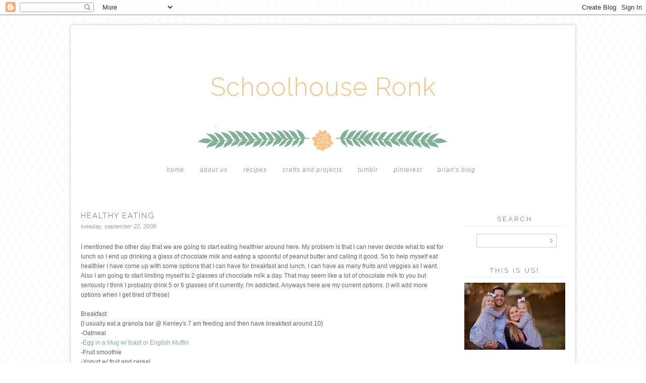

--- FILE ---
content_type: text/html; charset=UTF-8
request_url: http://www.schoolhouseronk.com/2009/09/healthy-eating.html
body_size: 16860
content:
<!DOCTYPE html>
<html dir='ltr' xmlns='http://www.w3.org/1999/xhtml' xmlns:b='http://www.google.com/2005/gml/b' xmlns:data='http://www.google.com/2005/gml/data' xmlns:expr='http://www.google.com/2005/gml/expr'>
<head>
<link href='https://www.blogger.com/static/v1/widgets/2944754296-widget_css_bundle.css' rel='stylesheet' type='text/css'/>
<meta content='text/html; charset=UTF-8' http-equiv='Content-Type'/>
<meta content='blogger' name='generator'/>
<link href='http://www.schoolhouseronk.com/favicon.ico' rel='icon' type='image/x-icon'/>
<link href='http://www.schoolhouseronk.com/2009/09/healthy-eating.html' rel='canonical'/>
<link rel="alternate" type="application/atom+xml" title="Schoolhouse Ronk - Atom" href="http://www.schoolhouseronk.com/feeds/posts/default" />
<link rel="alternate" type="application/rss+xml" title="Schoolhouse Ronk - RSS" href="http://www.schoolhouseronk.com/feeds/posts/default?alt=rss" />
<link rel="service.post" type="application/atom+xml" title="Schoolhouse Ronk - Atom" href="https://www.blogger.com/feeds/25078239758591114/posts/default" />

<link rel="alternate" type="application/atom+xml" title="Schoolhouse Ronk - Atom" href="http://www.schoolhouseronk.com/feeds/1677997518823128242/comments/default" />
<!--Can't find substitution for tag [blog.ieCssRetrofitLinks]-->
<meta content='http://www.schoolhouseronk.com/2009/09/healthy-eating.html' property='og:url'/>
<meta content='Healthy Eating' property='og:title'/>
<meta content='I mentioned the other day that we are going to start eating healthier around here. My problem is that I can never decide what to eat for lun...' property='og:description'/>
<title>Schoolhouse Ronk: Healthy Eating</title>
<link href='http://fonts.googleapis.com/css?family=Raleway:300' rel='stylesheet' type='text/css'/>
<style id='page-skin-1' type='text/css'><!--
/*
-----------------------------------------------
Blogger Template Style
Name:     A Day in May Free Template
Date:     March 2015
Updated by: Designer Blogs
----------------------------------------------- */
/* Variable definitions
====================
<Variable name="bgcolor" description="Page Background Color"
type="color" default="#fff">
<Variable name="textcolor" description="Text Color"
type="color" default="#333">
<Variable name="linkcolor" description="Link Color"
type="color" default="#58a">
<Variable name="linkhovercolor" description="Link Hover Color"
type="color" default="#999">
<Variable name="blogtitlecolor" description="Blog Title Color"
type="color" default="#666">
<Variable name="taglinecolor" description="Blog Tagline Color"
type="color" default="#999">
<Variable name="datecolor" description="Date Color"
type="color" default="#c60">
<Variable name="posttitlecolor" description="Post Title Color"
type="color" default="#c60">
<Variable name="posthovercolor" description="Post Title Hover Color"
type="color" default="#c60">
<Variable name="postbodycolor" description="Post Body Color"
type="color" default="#c60">
<Variable name="postfootercolor" description="Post Footer Color"
type="color" default="#999">
<Variable name="bordercolor" description="Border Color"
type="color" default="#ccc">
<Variable name="sidebartitlecolor" description="Sidebar Title Color"
type="color" default="#999">
<Variable name="sidebartextcolor" description="Sidebar Text Color"
type="color" default="#666">
<Variable name="navcolor" description="Nav Color"
type="color" default="#999">
<Variable name="navhovercolor" description="Nav Hover Color"
type="color" default="#999">
<Variable name="navbackcolor" description="Nav Background Color"
type="color" default="#999">
<Variable name="commentcolor" description="Comment Color"
type="color" default="#999">
<Variable name="bodyfont" description="Text Font"
type="font" default="normal normal 100% Georgia, Arial, Serif">
<Variable name="headerfont" description="Sidebar Title Font"
type="font"
default="normal normal 78% 'Trebuchet MS',Trebuchet,Arial,Verdana,Sans-serif">
<Variable name="pagetitlefont" description="Blog Title Font"
type="font"
default="normal normal 200% Arial, Serif">
<Variable name="descriptionfont" description="Blog Description Font"
type="font"
default="normal normal 78% 'Trebuchet MS', Trebuchet, Arial, Verdana, Sans-serif">
<Variable name="postfooterfont" description="Post Footer Font"
type="font"
default="normal normal 78% 'Trebuchet MS', Trebuchet, Arial, Verdana, Sans-serif">
<Variable name="startSide" description="Side where text starts in blog language"
type="automatic" default="left">
<Variable name="endSide" description="Side where text ends in blog language"
type="automatic" default="right">
*/
/* Use this with templates/template-twocol.html */
body {
background-image: url(http://www.designerblogs.com/wp-content/uploads/2015/03/diamondsmall.png); background-position: center; background-repeat:repeat; background-attachment: fixed;
margin:0;
color:#666666;
font:x-small Arial Serif;
font-size/* */:/**/small;
font-size: /**/small;
text-align: center;
margin-bottom:20px;
}
a:link {
color:#80b098;
text-decoration:none;
}
a:visited {
color:#80b098;
text-decoration:none;
}
a:hover {
color:#80b098;
}
a img {
border-width:0;
}
/* Header
-----------------------------------------------
*/
#header-wrapper {
background-image:url(http://www.designerblogs.com/wp-content/uploads/2015/03/header5.jpg);background-repeat:no-repeat;
width:1000px;
height: 300px;
margin-left:0px;
margin-right:0px;
margin-top:0;
border:none;
}
#header-inner {
background-position: center;
margin-left: auto;
margin-right: auto;
}
#header {
margin: 0px;
border: 0px solid #f0ebea;
text-align: center;
color:#f8c284;
}
#header h1 {
margin:0px 0px 0 0px;
padding:90px 0px 0;
line-height:.8em;
text-transform:none;
color: #f8c284;
text-align:center;
font: 400 12px/1.3em "Raleway",Arial,sans-serif;
font-size: 50px;
}
#header a {
color:#f8c284;
text-decoration:none;
text-align:center;
font-size: 50px;
font-weight:200;
}
#header a:hover {
color:#f8c284;
text-align:center;
font-size: 50px;
font-weight:200;
}
#header .description {
margin: 5px 0 0px 0px;
padding:0 0px 0px;
line-height: 1.4em;
font-family: georgia, arial, sans-serif;
font-size: 14px;
font-style: italic;
color: #a39ea2;
text-align:center;
width:1000px;
text-transform: none;
letter-spacing: .5px;
}
#header img {
margin-left: auto;
margin-right: auto;
}
/* Outer-Wrapper
----------------------------------------------- */
#outer-wrapper {
background: #fff;
width: 1000px;
margin:0 auto;
padding:0px;
text-align:left;
-moz-box-shadow: 0 0 5px #bebdbc;
-webkit-box-shadow: 0 0 5px#bebdbc;
box-shadow: 0 0 5px #bebdbc;
font: normal normal 11px Arial, Tahoma, Helvetica, FreeSans, sans-serif;
padding-bottom:20px;
margin-top:20px;
border:0px solid #f0ebea;
letter-spacing: 1px;
}
#main-wrapper {
width: 720px;
float: left;
margin-top:30px;
margin-left:20px;
word-wrap: break-word; /* fix for long text breaking sidebar float in IE */
overflow: hidden;     /* fix for long non-text content breaking IE sidebar float */
}
#sidebar-wrapper {
width: 200px;
float: right;
margin-top:40px;
margin-right:20px;
word-wrap: break-word; /* fix for long text breaking sidebar float in IE */
overflow: hidden;      /* fix for long non-text content breaking IE sidebar float */
}
/* Headings
----------------------------------------------- */
h2 {
margin:1em 0 .0em;
margin-bottom:10px;
padding: 0px 0px 5px 0px;
font: 400 12px/1.3em "Raleway",Arial,sans-serif;
font-weight:400;
line-height: 1.3em;
text-transform:uppercase;
text-align:center;
letter-spacing:3px;
font-size:13px;
color:#666666;
border-bottom:1px solid #f0ebea;
}
/* Posts
-----------------------------------------------
*/
h2.date-header {
margin:0em 0 0em;
background:none;
color: #a39ea2;
font-family: georgia, arial, sans-serif;
font-style: italic;
text-align:left;
font-size: 8pt;
text-transform: lowercase;
border-bottom:none;
margin-top:5px;
padding-bottom: 0px;
border:none;
letter-spacing:.3px;
}
.post {
margin: 0px; padding-bottom: 0px;
}
.post h3 {
margin:1em 0 0;
padding:0 0 0px;
font: 400 12px/1.3em "Raleway",Arial,sans-serif;
line-height: 1.3em;
letter-spacing:2px;
font-size:15px;
color:#666666;
text-align: left;
text-transform:uppercase;
}
.post h3 a, .post h3 a:visited, .post h3 strong {
display:block;
text-decoration:none;
color:#666666;
font-weight:normal;
text-align: left;
letter-spacing:2px;
text-transform:uppercase;
}
.post h3 strong, .post h3 a:hover {
color:#666666;
text-align: left;
letter-spacing:2px;
text-transform:uppercase;
}
.post-body {
margin:0 0 .75em;
color: #666666;
margin-top:25px;
line-height:1.6em;
font-family: century gothic, futura, arial, sans-serif;
font-size:12px;
color: #666666;
letter-spacing: 0px;
}
.post-body blockquote {
line-height:1.3em;
}
.post-footer {
margin: .75em 0;
color:#666666;
text-transform:uppercase;
font-family:  century gothic, arial, sans-serif;
line-height: 1.4em;
border-top:1px solid #f0ebea;
padding-top:10px;
font-size:11px;
text-align:left;
margin-bottom:40px;
}
.comment-link {
margin-left:0em;
}
.tr-caption-container img {
border: none;
padding: 0;
}
.post blockquote {
margin:1em 20px;
}
.post blockquote p {
margin:.75em 0;
}
/* Comments
----------------------------------------------- */
#comments h4 {
font: 400 12px/1.3em "Raleway",Arial,sans-serif;
font-weight: normal;
line-height: 1.4em;
color: #999999;
text-transform: uppercase;
font-size: 14px;
}
#comments-block {
margin:1em 0 1.5em;
line-height:1.6em;
font-transform: uppercase;
}
#comments-block .comment-author {
margin:.5em 0;
}
#comments-block .comment-body {
margin:.25em 0 0;
}
#comments-block .comment-footer {
margin:-.25em 0 2em;
line-height: 1.4em;
letter-spacing:.1em;
font-size: 11px;
}
#comments-block .comment-body p {
margin:0 0 .75em;
}
.deleted-comment {
font-style:italic;
}
#blog-pager-newer-link {
float: left;
padding-left: 20px;
}
#blog-pager-older-link {
float: right;
padding-right: 20px;
}
#blog-pager {
text-align: center;
padding-bottom: 20px;
}
.feed-links {
clear: both;
line-height: 2.5em;
}
/* Sidebar Content
----------------------------------------------- */
.sidebar {
color: #666666;
line-height: 1.5em;
}
.sidebar ul {
list-style:none;
margin:0 0 0;
padding:0 0 0;
}
.sidebar li {
margin:0;
padding-top:0;
padding-right:0;
padding-bottom:.25em;
padding-left:15px;
text-indent:0px;
line-height:1.5em;
}
.main .widget {
background:none;
}
.sidebar .widget {
margin:0 0 15px;
padding:0 0 15px;
font-family: century gothic, futura, arial, sans-serif;
font-size:11px;
letter-spacing: 0px;
}
.main .Blog {
border-bottom-width: 0;
}
.widget .gsc-search-box input[type="submit"]{
width:35px;height:35px;
top:-3px;
background: url(https://blogger.googleusercontent.com/img/b/R29vZ2xl/AVvXsEizlmuv_tfQLQblqpI2LKeXYcCYYfIWn1jB9j08FQH4uQBf2jVVB2rL-HPnGfIWs3CYf8z1bGuEbcF-2cNfbab8qMMt4dBll-F7XWslkO-y6LTWIldnZ5xcfrtG11_wlAWwZ-8Qb5_ocg/s1600/SEARCH+ARROW.png) center no-repeat !important;
}
table.gsc-search-box td.gsc-input {
padding-right: 0px !important;
}
.widget input[type="text"]:focus{
outline: none;
}
.widget input[type="submit"], .FollowByEmail .follow-by-email-inner .follow-by-email-submit input[type="submit"] {
background: url(https://blogger.googleusercontent.com/img/b/R29vZ2xl/AVvXsEizlmuv_tfQLQblqpI2LKeXYcCYYfIWn1jB9j08FQH4uQBf2jVVB2rL-HPnGfIWs3CYf8z1bGuEbcF-2cNfbab8qMMt4dBll-F7XWslkO-y6LTWIldnZ5xcfrtG11_wlAWwZ-8Qb5_ocg/s1600/SEARCH+ARROW.png) right no-repeat !important;
border:none !important;
border-radius: 0 !important;
-webkit-appearance: none;
width: 55px !important;
height: 36px !important;
color:white !important;
font-size:27px !important;
cursor:pointer ;
font-weight:bold;
margin-left:0px !important;
text-align: left;
overflow:hidden;
text-indent: 200px;
white-space: nowrap;
}
.widget input[type="text"]{
border: 1px solid #ccc;
padding:3px 6px;
width:100%;
height: 19px !important;
font-size:13px !important;
-webkit-appearance: none;
border-radius:0;
-webkit-border-radius:0px;
text-align: left;
margin-top:1px;
margin-left:24px;
font: $(body.font) !important;
color: $(body.text.color);
letter-spacing: 1px;
}
/* Profile
----------------------------------------------- */
.profile-img {
display: block;
float: center;
margin-left: 35px;
margin-right: 35px;
height: 150px;
width: 150px;
-webkit-border-radius: 50em;
-moz-border-radius: 50em;
border-radius: 50em;
margin-bottom:15px;
margin-top:15px;
}
.profile-data {
margin:0;
text-transform:uppercase;
font-style:italic;
letter-spacing:.1em;
font-family: georgia, century gothic, arial, sans-serif;
font-size: 13px;
color: #666666;
line-height: 1.6em;
}
.profile-datablock {
margin:.5em 0 .5em;
text-align: center;
}
.profile-textblock {
margin: .5em 0;
line-height: 1.6em;
}
.profile-link {
text-transform:lowercase;
font-style:italic;
letter-spacing:.1em;
font-family: georgia, century gothic, arial, sans-serif;
font-size: 10px;
color: #666666;
line-height: 1.6em;
display:block;
text-align:center;
}
.profile-name-link {
background-image:none !important;
padding-left:0px;
display:none;
}
/* Footer
----------------------------------------------- */
#footer {
width:1000px;
clear:both;
margin:0 auto;
padding-top:0px;
line-height: 1.6em;
text-transform:uppercase;
letter-spacing:.1em;
text-align: center;
}
.PageList {
text-align:center !important;
margin-top:-30px;
margin-bottom: 20px;
background-color: #ffffff;
border-top: 0px solid #f0ebea;
margin-left: 150px;
margin-right: 150px;
padding: 10px;
}
.PageList li {
display:inline !important;
float:none !important;
font-family: georgia, arial, sans-serif;
font-style: italic;
letter-spacing:1px;
text-transform:lowercase;
font-size:12px;
color: #a39ea2;
}
.PageList LI.selected A {
font-family: georgia, arial, sans-serif;
font-style: italic;
letter-spacing:1px;
text-transform:lowercase;
font-size:12px;
color: #a39ea2;
}
.PageList LI A {
font-family: georgia, arial, sans-serif;
font-style: italic;
letter-spacing:1px;
text-transform:lowercase;
font-size:12px;
color: #a39ea2;
}
.PageList LI a:hover {
font-family: georgia, arial, sans-serif;
font-style: italic;
letter-spacing:1px;
text-transform:lowercase;
font-size:12px;
color: #80b098;
}
.item-title {
font-family: arial, futura, century gothic, arial, sans-serif;
font-size:11px;
color: #80b098;
text-transform:uppercase;
letter-spacing: 1.5px;
}
.BlogArchive #ArchiveList ul li {
background: none repeat scroll 0 0 rgba(0, 0, 0, 0);
border-width: 0;
list-style: none outside none;
margin: 0.25em 0;
padding-left: 15px;
text-indent: -15px;
font-family:  century gothic, arial, sans-serif;
font-size:11px;
text-transform:none;
text-align:center;
}

--></style>
<link href='https://www.blogger.com/dyn-css/authorization.css?targetBlogID=25078239758591114&amp;zx=f49d1f6a-9c42-4fdf-9916-5aecd19817ab' media='none' onload='if(media!=&#39;all&#39;)media=&#39;all&#39;' rel='stylesheet'/><noscript><link href='https://www.blogger.com/dyn-css/authorization.css?targetBlogID=25078239758591114&amp;zx=f49d1f6a-9c42-4fdf-9916-5aecd19817ab' rel='stylesheet'/></noscript>
<meta name='google-adsense-platform-account' content='ca-host-pub-1556223355139109'/>
<meta name='google-adsense-platform-domain' content='blogspot.com'/>

</head>
<body>
<div class='navbar section' id='navbar'><div class='widget Navbar' data-version='1' id='Navbar1'><script type="text/javascript">
    function setAttributeOnload(object, attribute, val) {
      if(window.addEventListener) {
        window.addEventListener('load',
          function(){ object[attribute] = val; }, false);
      } else {
        window.attachEvent('onload', function(){ object[attribute] = val; });
      }
    }
  </script>
<div id="navbar-iframe-container"></div>
<script type="text/javascript" src="https://apis.google.com/js/platform.js"></script>
<script type="text/javascript">
      gapi.load("gapi.iframes:gapi.iframes.style.bubble", function() {
        if (gapi.iframes && gapi.iframes.getContext) {
          gapi.iframes.getContext().openChild({
              url: 'https://www.blogger.com/navbar/25078239758591114?po\x3d1677997518823128242\x26origin\x3dhttp://www.schoolhouseronk.com',
              where: document.getElementById("navbar-iframe-container"),
              id: "navbar-iframe"
          });
        }
      });
    </script><script type="text/javascript">
(function() {
var script = document.createElement('script');
script.type = 'text/javascript';
script.src = '//pagead2.googlesyndication.com/pagead/js/google_top_exp.js';
var head = document.getElementsByTagName('head')[0];
if (head) {
head.appendChild(script);
}})();
</script>
</div></div>
<div id='outer-wrapper'><div id='wrap2'>
<div id='header-wrapper'>
<div class='header section' id='header'><div class='widget Header' data-version='1' id='Header1'>
<div id='header-inner'>
<div class='titlewrapper'>
<h1 class='title'>
<a href='http://www.schoolhouseronk.com/'>
Schoolhouse Ronk
</a>
</h1>
</div>
<div class='descriptionwrapper'>
<p class='description'><span>
</span></p>
</div>
</div>
</div></div>
</div>
<!-- skip links for text browsers -->
<span id='skiplinks' style='display:none;'>
<a href='#main'>skip to main </a> |
      <a href='#sidebar'>skip to sidebar</a>
</span>
<div id='content-wrapper'>
<div id='crosscol-wrapper' style='text-align:center'>
<div class='crosscol section' id='crosscol'><div class='widget PageList' data-version='1' id='PageList1'>
<h2>Pages</h2>
<div class='widget-content'>
<ul>
<li><a href='http://www.schoolhouseronk.com/'>Home</a></li>
<li><a href='http://www.schoolhouseronk.com/p/about-us.html'>About Us</a></li>
<li><a href='http://www.schoolhouseronk.com/p/food.html'>Recipes</a></li>
<li><a href='http://www.schoolhouseronk.com/p/projects-and-crafts.html'>Crafts and Projects</a></li>
<li><a href='http://kerironk.tumblr.com/'>Tumblr</a></li>
<li><a href='http://pinterest.com/kerironk'>Pinterest</a></li>
<li><a href='http://www.brianronk.com'>Brian's Blog</a></li>
</ul>
<div class='clear'></div>
</div>
</div></div>
</div>
<div id='main-wrapper'>
<div class='main section' id='main'><div class='widget Blog' data-version='1' id='Blog1'>
<div class='blog-posts hfeed'>
<!--Can't find substitution for tag [defaultAdStart]-->
<div class='post-outer'>
<div class='post hentry' itemprop='blogPost' itemscope='itemscope' itemtype='http://schema.org/BlogPosting'>
<meta content='25078239758591114' itemprop='blogId'/>
<meta content='1677997518823128242' itemprop='postId'/>
<a name='1677997518823128242'></a>
<h3 class='post-title entry-title' itemprop='name'>
Healthy Eating
</h3>
<div class='post-header'>
<div class='post-header-line-1'></div>

          <div class="date-outer">
        
<h2 class='date-header'><span>Tuesday, September 22, 2009</span></h2>

          <div class="date-posts">
        
</div>
<div class='post-body entry-content' id='post-body-1677997518823128242' itemprop='description articleBody'>
I mentioned the other day that we are going to start eating healthier around here. My problem is that I can never decide what to eat for lunch so I end up drinking a glass of chocolate milk and eating a spoonful of peanut butter and calling it good. So to help myself eat healthier I have come up with some options that I can have for breakfast and lunch. I can have as many fruits and veggies as I want. Also I am going to start limiting myself to 2 glasses of chocolate milk a day. That may seem like a lot of chocolate milk to you but seriously I think I probably drink 5 or 6 glasses of it currently. I'm addicted. Anyways here are my current options. (I will add more options when I get tired of these)<br /><br />Breakfast<br />{I usually eat a granola bar @ Kenley's 7 am feeding and then have breakfast around 10}<br />-Oatmeal<br />-<a href="http://www.hungry-girl.com/week/weeklydetails.php?isid=1784">Egg in a Mug w/ toast or English Muffin</a><br />-Fruit smoothie<br />-Yogurt w/ fruit and cereal<br /><br />Lunch<br />-English Muffin Pizzas<br />-<a href="http://www.hungry-girl.com/chew/chewdetails.php?isid=1558">Broccoli Cheese Soup</a><br />-Salad<br />-Sandwich<br />-leftovers if we have any<br /><br />For Dinner I am just going to make whatever I usually do but I am also trying out more <a href="http://www.hungry-girl.com">hungry-girl</a> recipes. Last night we had Hungry Girl's version of the Bonzai Burger @ Red Robin. It was really good and we will definitely be making them again!<br /><br />Do you have any healthy breakfast or lunch ideas for me?
<div style='clear: both;'></div>
</div>
<div class='post-footer'>
      share: <a class='facebook' href='http://www.facebook.com/sharer.php?u=http://www.schoolhouseronk.com/2009/09/healthy-eating.html&t=Healthy Eating' rel='nofollow' target='_blank' title='Share This On Facebook'>facebook | </a><a class='twitter' href='https://twitter.com/share?url=http://www.schoolhouseronk.com/2009/09/healthy-eating.html&title=Healthy Eating' rel='nofollow' target='_blank' title='Tweet This'>twitter | </a><a class='pint-er-est' href='javascript:void((function()%7Bvar%20e=document.createElement(&#39;script&#39;);e.setAttribute(&#39;type&#39;,&#39;text/javascript&#39;);e.setAttribute(&#39;charset&#39;,&#39;UTF-8&#39;);e.setAttribute(&#39;src&#39;,&#39;http://assets.pinterest.com/js/pinmarklet.js?r=&#39;+Math.random()*99999999);document.body.appendChild(e)%7D)());'>pinterest</a>
<div class='post-footer-line post-footer-line-1'><span class='post-comment-link'>
</span>
<span class='post-icons'>
<span class='item-control blog-admin pid-223158207'>
<a href='https://www.blogger.com/post-edit.g?blogID=25078239758591114&postID=1677997518823128242&from=pencil' title='Edit Post'>
<img alt='' class='icon-action' height='18' src='http://img2.blogblog.com/img/icon18_edit_allbkg.gif' width='18'/>
</a>
</span>
</span>
</div>
<div class='post-footer-line post-footer-line-2'><span class='post-labels'>
</span>
</div>
<div class='post-footer-line post-footer-line-3'></div>
</div>
</div>
<div class='comments' id='comments'>
<a name='comments'></a>
<h4>2 comments:</h4>
<div id='Blog1_comments-block-wrapper'>
<dl class='avatar-comment-indent' id='comments-block'>
<dt class='comment-author ' id='c3655713362841603800'>
<a name='c3655713362841603800'></a>
<div class="avatar-image-container avatar-stock"><span dir="ltr"><a href="https://www.blogger.com/profile/01751163711971111256" target="" rel="nofollow" onclick="" class="avatar-hovercard" id="av-3655713362841603800-01751163711971111256"><img src="//www.blogger.com/img/blogger_logo_round_35.png" width="35" height="35" alt="" title="The Addict&amp;#39;s Sister">

</a></span></div>
<a href='https://www.blogger.com/profile/01751163711971111256' rel='nofollow'>The Addict&#39;s Sister</a>
said...
</dt>
<dd class='comment-body' id='Blog1_cmt-3655713362841603800'>
<p>
Yes! I can help a bit.<br /><br />A grilled cheese sandwich on whole-wheat bread with cheddar is a great breakfast. Gives you energy without sugar.<br /><br />On the chocolate milk addiction, try soy milk. You can hardly taste any difference, and it&#39;s better for you. :) Soy protein may make your breast milk more difficult for Kenley to like; you should look that up. <br /><br />For lunch, what about a whole-grain tortilla filled with veggies, low-fat dressing and a few bacon bits? <br /><br />I don&#39;t eat meat; I eat veggie burgers. You can try a veggie patty on that Bonzai Burger (it&#39;s SO yummy!), but DON&#39;T use Boca; just use a veggie patty. <br /><br />Hope that helps!
</p>
</dd>
<dd class='comment-footer'>
<span class='comment-timestamp'>
<a href='http://www.schoolhouseronk.com/2009/09/healthy-eating.html?showComment=1253643168589#c3655713362841603800' title='comment permalink'>
September 22, 2009 at 11:12&#8239;AM
</a>
<span class='item-control blog-admin pid-1837455255'>
<a class='comment-delete' href='https://www.blogger.com/comment/delete/25078239758591114/3655713362841603800' title='Delete Comment'>
<img src='https://resources.blogblog.com/img/icon_delete13.gif'/>
</a>
</span>
</span>
</dd>
<dt class='comment-author ' id='c7261049329019451058'>
<a name='c7261049329019451058'></a>
<div class="avatar-image-container vcard"><span dir="ltr"><a href="https://www.blogger.com/profile/02330756816140616286" target="" rel="nofollow" onclick="" class="avatar-hovercard" id="av-7261049329019451058-02330756816140616286"><img src="https://resources.blogblog.com/img/blank.gif" width="35" height="35" class="delayLoad" style="display: none;" longdesc="//blogger.googleusercontent.com/img/b/R29vZ2xl/AVvXsEioYqvcPFKvYabfl3sVt3Tp7VetgrHF9jlhZ7QC6DKkcrTaOl8lN822xcuVupn-ZUOl2A23G2ZnMfOhWm29VETfx5_eaFsb0DikvUz6IEi1-OG5Gv9Dt6D_GFi6Sq4czPY/s45-c/Photo+1.jpg" alt="" title="CLR">

<noscript><img src="//blogger.googleusercontent.com/img/b/R29vZ2xl/AVvXsEioYqvcPFKvYabfl3sVt3Tp7VetgrHF9jlhZ7QC6DKkcrTaOl8lN822xcuVupn-ZUOl2A23G2ZnMfOhWm29VETfx5_eaFsb0DikvUz6IEi1-OG5Gv9Dt6D_GFi6Sq4czPY/s45-c/Photo+1.jpg" width="35" height="35" class="photo" alt=""></noscript></a></span></div>
<a href='https://www.blogger.com/profile/02330756816140616286' rel='nofollow'>CLR</a>
said...
</dt>
<dd class='comment-body' id='Blog1_cmt-7261049329019451058'>
<p>
Muffins are so fabulous!  Make a couple dozen and freeze them in your gallon bag.  Then pop one in the microwave for a warm homemade breakfast or snack.  <br /><br />Cinnamon rolls work just a great.  You do need some extra calories you know..<br /><br />Also if your so inclined make a huge batch of granola.  It keeps well than you have it on had for cereal, yogurt, or dipping a banana into.<br /><br />We usually have toast for lunch or an avocado with some slices of parmesan reggiano cheese and triscuit crackers.. So yummy!
</p>
</dd>
<dd class='comment-footer'>
<span class='comment-timestamp'>
<a href='http://www.schoolhouseronk.com/2009/09/healthy-eating.html?showComment=1253681749797#c7261049329019451058' title='comment permalink'>
September 22, 2009 at 9:55&#8239;PM
</a>
<span class='item-control blog-admin pid-1995074356'>
<a class='comment-delete' href='https://www.blogger.com/comment/delete/25078239758591114/7261049329019451058' title='Delete Comment'>
<img src='https://resources.blogblog.com/img/icon_delete13.gif'/>
</a>
</span>
</span>
</dd>
</dl>
</div>
<p class='comment-footer'>
<a href='https://www.blogger.com/comment/fullpage/post/25078239758591114/1677997518823128242' onclick=''>Post a Comment</a>
</p>
<div id='backlinks-container'>
<div id='Blog1_backlinks-container'>
</div>
</div>
</div>
</div>

        </div></div>
      
<!--Can't find substitution for tag [adEnd]-->
</div>
<div class='blog-pager' id='blog-pager'>
<span id='blog-pager-newer-link'>
<a class='blog-pager-newer-link' href='http://www.schoolhouseronk.com/2009/09/cooking-with-mommy.html' id='Blog1_blog-pager-newer-link' title='Newer Post'>Newer Post</a>
</span>
<span id='blog-pager-older-link'>
<a class='blog-pager-older-link' href='http://www.schoolhouseronk.com/2009/09/pampered-chef-party-pt3.html' id='Blog1_blog-pager-older-link' title='Older Post'>Older Post</a>
</span>
<a class='home-link' href='http://www.schoolhouseronk.com/'>Home</a>
</div>
<div class='clear'></div>
<div class='post-feeds'>
<div class='feed-links'>
Subscribe to:
<a class='feed-link' href='http://www.schoolhouseronk.com/feeds/1677997518823128242/comments/default' target='_blank' type='application/atom+xml'>Post Comments (Atom)</a>
</div>
</div>
</div></div>
</div>
<div id='sidebar-wrapper'>
<div class='sidebar section' id='sidebar'><div class='widget BlogSearch' data-version='1' id='BlogSearch1'>
<h2 class='title'>Search</h2>
<div class='widget-content'>
<div id='BlogSearch1_form'>
<form action='http://www.schoolhouseronk.com/search' class='gsc-search-box' target='_top'>
<table cellpadding='0' cellspacing='0' class='gsc-search-box'>
<tbody>
<tr>
<td class='gsc-input'>
<input autocomplete='off' class='gsc-input' name='q' size='10' title='search' type='text' value=''/>
</td>
<td class='gsc-search-button'>
<input class='gsc-search-button' title='search' type='submit' value='Search'/>
</td>
</tr>
</tbody>
</table>
</form>
</div>
</div>
<div class='clear'></div>
</div><div class='widget Image' data-version='1' id='Image3'>
<h2>This is us!</h2>
<div class='widget-content'>
<img alt='This is us!' height='133' id='Image3_img' src='https://blogger.googleusercontent.com/img/b/R29vZ2xl/AVvXsEgMPnk-U0Q_XJAu3lBKrHGOvIFx7RtGfkLwwo8UJpvcTVMu-S6gVJLS7ktTfm5fD0km6-6j4HgwkM7U6LK07Y99A5pkdO5kOKRRfc-HtVhGeB2jxOAZtQmo5LCx_v43uLvvyQRe4e_twic/s200/Ronk+Family-0006.jpg' width='200'/>
<br/>
</div>
<div class='clear'></div>
</div><div class='widget Image' data-version='1' id='Image1'>
<h2>Keri and Brian</h2>
<div class='widget-content'>
<img alt='Keri and Brian' height='125' id='Image1_img' src='https://blogger.googleusercontent.com/img/b/R29vZ2xl/AVvXsEhhGLqNJ_qwEnKQTRRSjWXIL_Q9UAUtC0m8CQFAwwJ7z6Yz0RDzlokdrp6BS_m0N4jLGdCZiezKgXEWENh9tZE8XVpEhY_VRSaxK6cyNDCvIdvUacq09-1mJI22ZU2PoYAqDVMLom82Js0/s200/Ronk+Family-0021.jpg' width='200'/>
<br/>
</div>
<div class='clear'></div>
</div><div class='widget Image' data-version='1' id='Image2'>
<h2>Kenley and Claire</h2>
<div class='widget-content'>
<img alt='Kenley and Claire' height='125' id='Image2_img' src='https://blogger.googleusercontent.com/img/b/R29vZ2xl/AVvXsEhHdC-8t6SPQeI6rwvS4dgL6ccNgd12QZJZ3_za_VfPHFRrpslslG6XJjWz-hNbK5kiGl-Lcfp5JOq5B7nKvvcShnfthGAV7WRP5Xt2ucn4Ca-tgDB_bLWINi3vEsb5hS8mZS05ip0a78A/s1600-r/Ronk+Family-0007.jpg' width='200'/>
<br/>
</div>
<div class='clear'></div>
</div><div class='widget BlogList' data-version='1' id='BlogList2'>
<h2 class='title'>A few of my favorites...</h2>
<div class='widget-content'>
<div class='blog-list-container' id='BlogList2_container'>
<ul id='BlogList2_blogs'>
<li style='display: block;'>
<div class='blog-icon'>
<img data-lateloadsrc='https://lh3.googleusercontent.com/blogger_img_proxy/AEn0k_ttnjKetEQPzS8yNTbKTqxlC1rsYQ6EZ5W6kotnJQx-WeVwOn97T_qjK5HFKMJHrl1pWpI2RSREV5609qwtoOpsHYEO7PwmTemRf2oMrm62LnmF=s16-w16-h16' height='16' width='16'/>
</div>
<div class='blog-content'>
<div class='blog-title'>
<a href='http://www.memoriesoncloverlane.com/' target='_blank'>
Clover Lane</a>
</div>
<div class='item-content'>
<div class='item-time'>
3 weeks ago
</div>
</div>
</div>
<div style='clear: both;'></div>
</li>
<li style='display: block;'>
<div class='blog-icon'>
<img data-lateloadsrc='https://lh3.googleusercontent.com/blogger_img_proxy/AEn0k_u6APtQsyPuSH0cj7kkk2gzpWGcwQugJHUDG8o2n6w6iXIajKLq6IFhvJiSKq5dgGfrz4M1paua4T8S3yN78vrylt5CWZ_VIBllb1Z92UHiZakYdg=s16-w16-h16' height='16' width='16'/>
</div>
<div class='blog-content'>
<div class='blog-title'>
<a href='https://www.ashleyannphotography.com/blog' target='_blank'>
Under The Sycamore</a>
</div>
<div class='item-content'>
<div class='item-time'>
6 months ago
</div>
</div>
</div>
<div style='clear: both;'></div>
</li>
<li style='display: block;'>
<div class='blog-icon'>
<img data-lateloadsrc='https://lh3.googleusercontent.com/blogger_img_proxy/AEn0k_tYkisHreZFXBEtPJfK_n6-X8fQ_ujElbBeBlgBa6z-yYL56cvgFyjSyx4ZE6sOFgwyr8nGYzTYzXwiPhbyzIYlkf676AVo=s16-w16-h16' height='16' width='16'/>
</div>
<div class='blog-content'>
<div class='blog-title'>
<a href='https://forchicsake.com/' target='_blank'>
For Chic Sake</a>
</div>
<div class='item-content'>
<div class='item-time'>
2 years ago
</div>
</div>
</div>
<div style='clear: both;'></div>
</li>
<li style='display: block;'>
<div class='blog-icon'>
<img data-lateloadsrc='https://lh3.googleusercontent.com/blogger_img_proxy/AEn0k_siLYv_T3MD2LgbjAPKVo66JG2BeW1p4noO-EkhG5PMaUbGevJ6_TadjLJ1IRE-tEFzzgvNS_RhuyMsxeS7B1zN5AIHw7VdCvGSxg=s16-w16-h16' height='16' width='16'/>
</div>
<div class='blog-content'>
<div class='blog-title'>
<a href='https://www.megduerksen.com' target='_blank'>
Whatever</a>
</div>
<div class='item-content'>
<div class='item-time'>
2 years ago
</div>
</div>
</div>
<div style='clear: both;'></div>
</li>
<li style='display: block;'>
<div class='blog-icon'>
<img data-lateloadsrc='https://lh3.googleusercontent.com/blogger_img_proxy/AEn0k_unOcr_xHxsRDznt6BZ0Zk2yFtK2lIM9NUuqfnYAAFWyshehKKRdqJoxy81lsZcdNJySe3HCl49uqmYdqBWdfkBOcjhJdm-cbDrF1hqQruWgQ=s16-w16-h16' height='16' width='16'/>
</div>
<div class='blog-content'>
<div class='blog-title'>
<a href='http://thelarsonlingo.blogspot.com/' target='_blank'>
The Larson Lingo</a>
</div>
<div class='item-content'>
<div class='item-time'>
7 years ago
</div>
</div>
</div>
<div style='clear: both;'></div>
</li>
<li style='display: block;'>
<div class='blog-icon'>
<img data-lateloadsrc='https://lh3.googleusercontent.com/blogger_img_proxy/AEn0k_vulaqDWo68alx65Lhu2kf9L_6y12tDXThMppHlKMJfzr7FGksIADW6QfOcQAuqiBbVYDWQk8HOTZ2NLN_d0gfs17QoER8=s16-w16-h16' height='16' width='16'/>
</div>
<div class='blog-content'>
<div class='blog-title'>
<a href='http://www.joyshope.com/' target='_blank'>
Joy's Hope</a>
</div>
<div class='item-content'>
<div class='item-time'>
9 years ago
</div>
</div>
</div>
<div style='clear: both;'></div>
</li>
<li style='display: block;'>
<div class='blog-icon'>
<img data-lateloadsrc='https://lh3.googleusercontent.com/blogger_img_proxy/AEn0k_sMpPDQMSa8Tak6bbBNAsEmJ-R03Z3nkZR9itFSb0RQ_HPdnA-2_aMl2Icf8zc8P6OiNntSSKLG8pxTmE2BVb6AUOrIHLpfY4Uxf9CbD4d0=s16-w16-h16' height='16' width='16'/>
</div>
<div class='blog-content'>
<div class='blog-title'>
<a href='http://carruthersfam.blogspot.com/' target='_blank'>
carruthers</a>
</div>
<div class='item-content'>
<div class='item-time'>
9 years ago
</div>
</div>
</div>
<div style='clear: both;'></div>
</li>
</ul>
<div class='clear'></div>
</div>
</div>
</div><div class='widget Text' data-version='1' id='Text1'>
<h2 class='title'>Amazon Disclosure</h2>
<div class='widget-content'>
<span style="background-color: white; caret-color: rgb(51, 51, 51);font-size:14px;">We are a participant in the Amazon Services LLC Associates Program, an affiliate advertising program designed to provide a means for us to earn fees by linking to Amazon.com and affiliated sites. </span><div style="font-weight: normal;"><br /></div>
</div>
<div class='clear'></div>
</div><div class='widget Label' data-version='1' id='Label2'>
<h2>Labels</h2>
<div class='widget-content cloud-label-widget-content'>
<span class='label-size label-size-1'>
<a dir='ltr' href='http://www.schoolhouseronk.com/search/label/10%20on%2010'>10 on 10</a>
</span>
<span class='label-size label-size-1'>
<a dir='ltr' href='http://www.schoolhouseronk.com/search/label/Adoption'>Adoption</a>
</span>
<span class='label-size label-size-1'>
<a dir='ltr' href='http://www.schoolhouseronk.com/search/label/Advent'>Advent</a>
</span>
<span class='label-size label-size-1'>
<a dir='ltr' href='http://www.schoolhouseronk.com/search/label/Amazon'>Amazon</a>
</span>
<span class='label-size label-size-1'>
<a dir='ltr' href='http://www.schoolhouseronk.com/search/label/Benaiah'>Benaiah</a>
</span>
<span class='label-size label-size-4'>
<a dir='ltr' href='http://www.schoolhouseronk.com/search/label/Birthday%27s'>Birthday&#39;s</a>
</span>
<span class='label-size label-size-1'>
<a dir='ltr' href='http://www.schoolhouseronk.com/search/label/Camping'>Camping</a>
</span>
<span class='label-size label-size-1'>
<a dir='ltr' href='http://www.schoolhouseronk.com/search/label/Christmas'>Christmas</a>
</span>
<span class='label-size label-size-3'>
<a dir='ltr' href='http://www.schoolhouseronk.com/search/label/Claire'>Claire</a>
</span>
<span class='label-size label-size-2'>
<a dir='ltr' href='http://www.schoolhouseronk.com/search/label/Claire%27s%20Dr.%20Appt%27s'>Claire&#39;s Dr. Appt&#39;s</a>
</span>
<span class='label-size label-size-3'>
<a dir='ltr' href='http://www.schoolhouseronk.com/search/label/Classical%20Conversations'>Classical Conversations</a>
</span>
<span class='label-size label-size-3'>
<a dir='ltr' href='http://www.schoolhouseronk.com/search/label/Craftivity%20Camp'>Craftivity Camp</a>
</span>
<span class='label-size label-size-5'>
<a dir='ltr' href='http://www.schoolhouseronk.com/search/label/Crafts%20and%20Projects'>Crafts and Projects</a>
</span>
<span class='label-size label-size-4'>
<a dir='ltr' href='http://www.schoolhouseronk.com/search/label/Crafts%20with%20Kids'>Crafts with Kids</a>
</span>
<span class='label-size label-size-2'>
<a dir='ltr' href='http://www.schoolhouseronk.com/search/label/Crockpot%20Freezer%20Recipes'>Crockpot Freezer Recipes</a>
</span>
<span class='label-size label-size-3'>
<a dir='ltr' href='http://www.schoolhouseronk.com/search/label/Disney%20World'>Disney World</a>
</span>
<span class='label-size label-size-1'>
<a dir='ltr' href='http://www.schoolhouseronk.com/search/label/Disneyland'>Disneyland</a>
</span>
<span class='label-size label-size-4'>
<a dir='ltr' href='http://www.schoolhouseronk.com/search/label/ForChicSake'>ForChicSake</a>
</span>
<span class='label-size label-size-2'>
<a dir='ltr' href='http://www.schoolhouseronk.com/search/label/Gymnastics'>Gymnastics</a>
</span>
<span class='label-size label-size-4'>
<a dir='ltr' href='http://www.schoolhouseronk.com/search/label/Holiday%20Traditions'>Holiday Traditions</a>
</span>
<span class='label-size label-size-4'>
<a dir='ltr' href='http://www.schoolhouseronk.com/search/label/Homeschool'>Homeschool</a>
</span>
<span class='label-size label-size-2'>
<a dir='ltr' href='http://www.schoolhouseronk.com/search/label/House'>House</a>
</span>
<span class='label-size label-size-1'>
<a dir='ltr' href='http://www.schoolhouseronk.com/search/label/Infertility'>Infertility</a>
</span>
<span class='label-size label-size-3'>
<a dir='ltr' href='http://www.schoolhouseronk.com/search/label/Kenley'>Kenley</a>
</span>
<span class='label-size label-size-2'>
<a dir='ltr' href='http://www.schoolhouseronk.com/search/label/Kenley%27s%20Dr.%20Appt%27s'>Kenley&#39;s Dr. Appt&#39;s</a>
</span>
<span class='label-size label-size-2'>
<a dir='ltr' href='http://www.schoolhouseronk.com/search/label/Knitting'>Knitting</a>
</span>
<span class='label-size label-size-1'>
<a dir='ltr' href='http://www.schoolhouseronk.com/search/label/Las%20Vegas'>Las Vegas</a>
</span>
<span class='label-size label-size-2'>
<a dir='ltr' href='http://www.schoolhouseronk.com/search/label/Lego'>Lego</a>
</span>
<span class='label-size label-size-2'>
<a dir='ltr' href='http://www.schoolhouseronk.com/search/label/Legoland'>Legoland</a>
</span>
<span class='label-size label-size-4'>
<a dir='ltr' href='http://www.schoolhouseronk.com/search/label/Life%20Lately'>Life Lately</a>
</span>
<span class='label-size label-size-2'>
<a dir='ltr' href='http://www.schoolhouseronk.com/search/label/Monthly%20Goals'>Monthly Goals</a>
</span>
<span class='label-size label-size-2'>
<a dir='ltr' href='http://www.schoolhouseronk.com/search/label/Monthly%20Meal%20Plan'>Monthly Meal Plan</a>
</span>
<span class='label-size label-size-3'>
<a dir='ltr' href='http://www.schoolhouseronk.com/search/label/Paleo'>Paleo</a>
</span>
<span class='label-size label-size-1'>
<a dir='ltr' href='http://www.schoolhouseronk.com/search/label/Pregnancy'>Pregnancy</a>
</span>
<span class='label-size label-size-4'>
<a dir='ltr' href='http://www.schoolhouseronk.com/search/label/PrePreSchool'>PrePreSchool</a>
</span>
<span class='label-size label-size-2'>
<a dir='ltr' href='http://www.schoolhouseronk.com/search/label/Race%20Recaps'>Race Recaps</a>
</span>
<span class='label-size label-size-1'>
<a dir='ltr' href='http://www.schoolhouseronk.com/search/label/Reading%20with%20the%20Ronks'>Reading with the Ronks</a>
</span>
<span class='label-size label-size-5'>
<a dir='ltr' href='http://www.schoolhouseronk.com/search/label/Recipes'>Recipes</a>
</span>
<span class='label-size label-size-3'>
<a dir='ltr' href='http://www.schoolhouseronk.com/search/label/Sensory%20Art%20Class'>Sensory Art Class</a>
</span>
<span class='label-size label-size-4'>
<a dir='ltr' href='http://www.schoolhouseronk.com/search/label/Silhouette%20Projects'>Silhouette Projects</a>
</span>
<span class='label-size label-size-2'>
<a dir='ltr' href='http://www.schoolhouseronk.com/search/label/Summer'>Summer</a>
</span>
<span class='label-size label-size-2'>
<a dir='ltr' href='http://www.schoolhouseronk.com/search/label/Sunday%20Night%20Sweets'>Sunday Night Sweets</a>
</span>
<span class='label-size label-size-1'>
<a dir='ltr' href='http://www.schoolhouseronk.com/search/label/To%20The%20Dentist'>To The Dentist</a>
</span>
<span class='label-size label-size-3'>
<a dir='ltr' href='http://www.schoolhouseronk.com/search/label/Travel'>Travel</a>
</span>
<span class='label-size label-size-3'>
<a dir='ltr' href='http://www.schoolhouseronk.com/search/label/Weekly%20Meal%20Plan'>Weekly Meal Plan</a>
</span>
<span class='label-size label-size-3'>
<a dir='ltr' href='http://www.schoolhouseronk.com/search/label/Whole30'>Whole30</a>
</span>
<div class='clear'></div>
</div>
</div><div class='widget BlogArchive' data-version='1' id='BlogArchive1'>
<h2>Blog Archive</h2>
<div class='widget-content'>
<div id='ArchiveList'>
<div id='BlogArchive1_ArchiveList'>
<ul class='hierarchy'>
<li class='archivedate collapsed'>
<a class='toggle' href='javascript:void(0)'>
<span class='zippy'>

          &#9658;&#160;
        
</span>
</a>
<a class='post-count-link' href='http://www.schoolhouseronk.com/2019/'>2019</a>
<span class='post-count' dir='ltr'>(11)</span>
<ul class='hierarchy'>
<li class='archivedate collapsed'>
<a class='toggle' href='javascript:void(0)'>
<span class='zippy'>

          &#9658;&#160;
        
</span>
</a>
<a class='post-count-link' href='http://www.schoolhouseronk.com/2019/06/'>June</a>
<span class='post-count' dir='ltr'>(1)</span>
</li>
</ul>
<ul class='hierarchy'>
<li class='archivedate collapsed'>
<a class='toggle' href='javascript:void(0)'>
<span class='zippy'>

          &#9658;&#160;
        
</span>
</a>
<a class='post-count-link' href='http://www.schoolhouseronk.com/2019/05/'>May</a>
<span class='post-count' dir='ltr'>(7)</span>
</li>
</ul>
<ul class='hierarchy'>
<li class='archivedate collapsed'>
<a class='toggle' href='javascript:void(0)'>
<span class='zippy'>

          &#9658;&#160;
        
</span>
</a>
<a class='post-count-link' href='http://www.schoolhouseronk.com/2019/04/'>April</a>
<span class='post-count' dir='ltr'>(3)</span>
</li>
</ul>
</li>
</ul>
<ul class='hierarchy'>
<li class='archivedate collapsed'>
<a class='toggle' href='javascript:void(0)'>
<span class='zippy'>

          &#9658;&#160;
        
</span>
</a>
<a class='post-count-link' href='http://www.schoolhouseronk.com/2018/'>2018</a>
<span class='post-count' dir='ltr'>(11)</span>
<ul class='hierarchy'>
<li class='archivedate collapsed'>
<a class='toggle' href='javascript:void(0)'>
<span class='zippy'>

          &#9658;&#160;
        
</span>
</a>
<a class='post-count-link' href='http://www.schoolhouseronk.com/2018/07/'>July</a>
<span class='post-count' dir='ltr'>(1)</span>
</li>
</ul>
<ul class='hierarchy'>
<li class='archivedate collapsed'>
<a class='toggle' href='javascript:void(0)'>
<span class='zippy'>

          &#9658;&#160;
        
</span>
</a>
<a class='post-count-link' href='http://www.schoolhouseronk.com/2018/06/'>June</a>
<span class='post-count' dir='ltr'>(4)</span>
</li>
</ul>
<ul class='hierarchy'>
<li class='archivedate collapsed'>
<a class='toggle' href='javascript:void(0)'>
<span class='zippy'>

          &#9658;&#160;
        
</span>
</a>
<a class='post-count-link' href='http://www.schoolhouseronk.com/2018/05/'>May</a>
<span class='post-count' dir='ltr'>(4)</span>
</li>
</ul>
<ul class='hierarchy'>
<li class='archivedate collapsed'>
<a class='toggle' href='javascript:void(0)'>
<span class='zippy'>

          &#9658;&#160;
        
</span>
</a>
<a class='post-count-link' href='http://www.schoolhouseronk.com/2018/04/'>April</a>
<span class='post-count' dir='ltr'>(1)</span>
</li>
</ul>
<ul class='hierarchy'>
<li class='archivedate collapsed'>
<a class='toggle' href='javascript:void(0)'>
<span class='zippy'>

          &#9658;&#160;
        
</span>
</a>
<a class='post-count-link' href='http://www.schoolhouseronk.com/2018/01/'>January</a>
<span class='post-count' dir='ltr'>(1)</span>
</li>
</ul>
</li>
</ul>
<ul class='hierarchy'>
<li class='archivedate collapsed'>
<a class='toggle' href='javascript:void(0)'>
<span class='zippy'>

          &#9658;&#160;
        
</span>
</a>
<a class='post-count-link' href='http://www.schoolhouseronk.com/2017/'>2017</a>
<span class='post-count' dir='ltr'>(17)</span>
<ul class='hierarchy'>
<li class='archivedate collapsed'>
<a class='toggle' href='javascript:void(0)'>
<span class='zippy'>

          &#9658;&#160;
        
</span>
</a>
<a class='post-count-link' href='http://www.schoolhouseronk.com/2017/12/'>December</a>
<span class='post-count' dir='ltr'>(3)</span>
</li>
</ul>
<ul class='hierarchy'>
<li class='archivedate collapsed'>
<a class='toggle' href='javascript:void(0)'>
<span class='zippy'>

          &#9658;&#160;
        
</span>
</a>
<a class='post-count-link' href='http://www.schoolhouseronk.com/2017/11/'>November</a>
<span class='post-count' dir='ltr'>(4)</span>
</li>
</ul>
<ul class='hierarchy'>
<li class='archivedate collapsed'>
<a class='toggle' href='javascript:void(0)'>
<span class='zippy'>

          &#9658;&#160;
        
</span>
</a>
<a class='post-count-link' href='http://www.schoolhouseronk.com/2017/10/'>October</a>
<span class='post-count' dir='ltr'>(5)</span>
</li>
</ul>
<ul class='hierarchy'>
<li class='archivedate collapsed'>
<a class='toggle' href='javascript:void(0)'>
<span class='zippy'>

          &#9658;&#160;
        
</span>
</a>
<a class='post-count-link' href='http://www.schoolhouseronk.com/2017/09/'>September</a>
<span class='post-count' dir='ltr'>(1)</span>
</li>
</ul>
<ul class='hierarchy'>
<li class='archivedate collapsed'>
<a class='toggle' href='javascript:void(0)'>
<span class='zippy'>

          &#9658;&#160;
        
</span>
</a>
<a class='post-count-link' href='http://www.schoolhouseronk.com/2017/08/'>August</a>
<span class='post-count' dir='ltr'>(1)</span>
</li>
</ul>
<ul class='hierarchy'>
<li class='archivedate collapsed'>
<a class='toggle' href='javascript:void(0)'>
<span class='zippy'>

          &#9658;&#160;
        
</span>
</a>
<a class='post-count-link' href='http://www.schoolhouseronk.com/2017/06/'>June</a>
<span class='post-count' dir='ltr'>(1)</span>
</li>
</ul>
<ul class='hierarchy'>
<li class='archivedate collapsed'>
<a class='toggle' href='javascript:void(0)'>
<span class='zippy'>

          &#9658;&#160;
        
</span>
</a>
<a class='post-count-link' href='http://www.schoolhouseronk.com/2017/05/'>May</a>
<span class='post-count' dir='ltr'>(2)</span>
</li>
</ul>
</li>
</ul>
<ul class='hierarchy'>
<li class='archivedate collapsed'>
<a class='toggle' href='javascript:void(0)'>
<span class='zippy'>

          &#9658;&#160;
        
</span>
</a>
<a class='post-count-link' href='http://www.schoolhouseronk.com/2016/'>2016</a>
<span class='post-count' dir='ltr'>(32)</span>
<ul class='hierarchy'>
<li class='archivedate collapsed'>
<a class='toggle' href='javascript:void(0)'>
<span class='zippy'>

          &#9658;&#160;
        
</span>
</a>
<a class='post-count-link' href='http://www.schoolhouseronk.com/2016/11/'>November</a>
<span class='post-count' dir='ltr'>(2)</span>
</li>
</ul>
<ul class='hierarchy'>
<li class='archivedate collapsed'>
<a class='toggle' href='javascript:void(0)'>
<span class='zippy'>

          &#9658;&#160;
        
</span>
</a>
<a class='post-count-link' href='http://www.schoolhouseronk.com/2016/09/'>September</a>
<span class='post-count' dir='ltr'>(7)</span>
</li>
</ul>
<ul class='hierarchy'>
<li class='archivedate collapsed'>
<a class='toggle' href='javascript:void(0)'>
<span class='zippy'>

          &#9658;&#160;
        
</span>
</a>
<a class='post-count-link' href='http://www.schoolhouseronk.com/2016/07/'>July</a>
<span class='post-count' dir='ltr'>(1)</span>
</li>
</ul>
<ul class='hierarchy'>
<li class='archivedate collapsed'>
<a class='toggle' href='javascript:void(0)'>
<span class='zippy'>

          &#9658;&#160;
        
</span>
</a>
<a class='post-count-link' href='http://www.schoolhouseronk.com/2016/04/'>April</a>
<span class='post-count' dir='ltr'>(5)</span>
</li>
</ul>
<ul class='hierarchy'>
<li class='archivedate collapsed'>
<a class='toggle' href='javascript:void(0)'>
<span class='zippy'>

          &#9658;&#160;
        
</span>
</a>
<a class='post-count-link' href='http://www.schoolhouseronk.com/2016/01/'>January</a>
<span class='post-count' dir='ltr'>(17)</span>
</li>
</ul>
</li>
</ul>
<ul class='hierarchy'>
<li class='archivedate collapsed'>
<a class='toggle' href='javascript:void(0)'>
<span class='zippy'>

          &#9658;&#160;
        
</span>
</a>
<a class='post-count-link' href='http://www.schoolhouseronk.com/2015/'>2015</a>
<span class='post-count' dir='ltr'>(34)</span>
<ul class='hierarchy'>
<li class='archivedate collapsed'>
<a class='toggle' href='javascript:void(0)'>
<span class='zippy'>

          &#9658;&#160;
        
</span>
</a>
<a class='post-count-link' href='http://www.schoolhouseronk.com/2015/10/'>October</a>
<span class='post-count' dir='ltr'>(1)</span>
</li>
</ul>
<ul class='hierarchy'>
<li class='archivedate collapsed'>
<a class='toggle' href='javascript:void(0)'>
<span class='zippy'>

          &#9658;&#160;
        
</span>
</a>
<a class='post-count-link' href='http://www.schoolhouseronk.com/2015/09/'>September</a>
<span class='post-count' dir='ltr'>(1)</span>
</li>
</ul>
<ul class='hierarchy'>
<li class='archivedate collapsed'>
<a class='toggle' href='javascript:void(0)'>
<span class='zippy'>

          &#9658;&#160;
        
</span>
</a>
<a class='post-count-link' href='http://www.schoolhouseronk.com/2015/08/'>August</a>
<span class='post-count' dir='ltr'>(1)</span>
</li>
</ul>
<ul class='hierarchy'>
<li class='archivedate collapsed'>
<a class='toggle' href='javascript:void(0)'>
<span class='zippy'>

          &#9658;&#160;
        
</span>
</a>
<a class='post-count-link' href='http://www.schoolhouseronk.com/2015/07/'>July</a>
<span class='post-count' dir='ltr'>(1)</span>
</li>
</ul>
<ul class='hierarchy'>
<li class='archivedate collapsed'>
<a class='toggle' href='javascript:void(0)'>
<span class='zippy'>

          &#9658;&#160;
        
</span>
</a>
<a class='post-count-link' href='http://www.schoolhouseronk.com/2015/06/'>June</a>
<span class='post-count' dir='ltr'>(1)</span>
</li>
</ul>
<ul class='hierarchy'>
<li class='archivedate collapsed'>
<a class='toggle' href='javascript:void(0)'>
<span class='zippy'>

          &#9658;&#160;
        
</span>
</a>
<a class='post-count-link' href='http://www.schoolhouseronk.com/2015/05/'>May</a>
<span class='post-count' dir='ltr'>(5)</span>
</li>
</ul>
<ul class='hierarchy'>
<li class='archivedate collapsed'>
<a class='toggle' href='javascript:void(0)'>
<span class='zippy'>

          &#9658;&#160;
        
</span>
</a>
<a class='post-count-link' href='http://www.schoolhouseronk.com/2015/04/'>April</a>
<span class='post-count' dir='ltr'>(6)</span>
</li>
</ul>
<ul class='hierarchy'>
<li class='archivedate collapsed'>
<a class='toggle' href='javascript:void(0)'>
<span class='zippy'>

          &#9658;&#160;
        
</span>
</a>
<a class='post-count-link' href='http://www.schoolhouseronk.com/2015/03/'>March</a>
<span class='post-count' dir='ltr'>(16)</span>
</li>
</ul>
<ul class='hierarchy'>
<li class='archivedate collapsed'>
<a class='toggle' href='javascript:void(0)'>
<span class='zippy'>

          &#9658;&#160;
        
</span>
</a>
<a class='post-count-link' href='http://www.schoolhouseronk.com/2015/02/'>February</a>
<span class='post-count' dir='ltr'>(2)</span>
</li>
</ul>
</li>
</ul>
<ul class='hierarchy'>
<li class='archivedate collapsed'>
<a class='toggle' href='javascript:void(0)'>
<span class='zippy'>

          &#9658;&#160;
        
</span>
</a>
<a class='post-count-link' href='http://www.schoolhouseronk.com/2014/'>2014</a>
<span class='post-count' dir='ltr'>(86)</span>
<ul class='hierarchy'>
<li class='archivedate collapsed'>
<a class='toggle' href='javascript:void(0)'>
<span class='zippy'>

          &#9658;&#160;
        
</span>
</a>
<a class='post-count-link' href='http://www.schoolhouseronk.com/2014/12/'>December</a>
<span class='post-count' dir='ltr'>(9)</span>
</li>
</ul>
<ul class='hierarchy'>
<li class='archivedate collapsed'>
<a class='toggle' href='javascript:void(0)'>
<span class='zippy'>

          &#9658;&#160;
        
</span>
</a>
<a class='post-count-link' href='http://www.schoolhouseronk.com/2014/10/'>October</a>
<span class='post-count' dir='ltr'>(7)</span>
</li>
</ul>
<ul class='hierarchy'>
<li class='archivedate collapsed'>
<a class='toggle' href='javascript:void(0)'>
<span class='zippy'>

          &#9658;&#160;
        
</span>
</a>
<a class='post-count-link' href='http://www.schoolhouseronk.com/2014/09/'>September</a>
<span class='post-count' dir='ltr'>(9)</span>
</li>
</ul>
<ul class='hierarchy'>
<li class='archivedate collapsed'>
<a class='toggle' href='javascript:void(0)'>
<span class='zippy'>

          &#9658;&#160;
        
</span>
</a>
<a class='post-count-link' href='http://www.schoolhouseronk.com/2014/08/'>August</a>
<span class='post-count' dir='ltr'>(6)</span>
</li>
</ul>
<ul class='hierarchy'>
<li class='archivedate collapsed'>
<a class='toggle' href='javascript:void(0)'>
<span class='zippy'>

          &#9658;&#160;
        
</span>
</a>
<a class='post-count-link' href='http://www.schoolhouseronk.com/2014/07/'>July</a>
<span class='post-count' dir='ltr'>(5)</span>
</li>
</ul>
<ul class='hierarchy'>
<li class='archivedate collapsed'>
<a class='toggle' href='javascript:void(0)'>
<span class='zippy'>

          &#9658;&#160;
        
</span>
</a>
<a class='post-count-link' href='http://www.schoolhouseronk.com/2014/06/'>June</a>
<span class='post-count' dir='ltr'>(7)</span>
</li>
</ul>
<ul class='hierarchy'>
<li class='archivedate collapsed'>
<a class='toggle' href='javascript:void(0)'>
<span class='zippy'>

          &#9658;&#160;
        
</span>
</a>
<a class='post-count-link' href='http://www.schoolhouseronk.com/2014/05/'>May</a>
<span class='post-count' dir='ltr'>(7)</span>
</li>
</ul>
<ul class='hierarchy'>
<li class='archivedate collapsed'>
<a class='toggle' href='javascript:void(0)'>
<span class='zippy'>

          &#9658;&#160;
        
</span>
</a>
<a class='post-count-link' href='http://www.schoolhouseronk.com/2014/04/'>April</a>
<span class='post-count' dir='ltr'>(14)</span>
</li>
</ul>
<ul class='hierarchy'>
<li class='archivedate collapsed'>
<a class='toggle' href='javascript:void(0)'>
<span class='zippy'>

          &#9658;&#160;
        
</span>
</a>
<a class='post-count-link' href='http://www.schoolhouseronk.com/2014/03/'>March</a>
<span class='post-count' dir='ltr'>(3)</span>
</li>
</ul>
<ul class='hierarchy'>
<li class='archivedate collapsed'>
<a class='toggle' href='javascript:void(0)'>
<span class='zippy'>

          &#9658;&#160;
        
</span>
</a>
<a class='post-count-link' href='http://www.schoolhouseronk.com/2014/02/'>February</a>
<span class='post-count' dir='ltr'>(9)</span>
</li>
</ul>
<ul class='hierarchy'>
<li class='archivedate collapsed'>
<a class='toggle' href='javascript:void(0)'>
<span class='zippy'>

          &#9658;&#160;
        
</span>
</a>
<a class='post-count-link' href='http://www.schoolhouseronk.com/2014/01/'>January</a>
<span class='post-count' dir='ltr'>(10)</span>
</li>
</ul>
</li>
</ul>
<ul class='hierarchy'>
<li class='archivedate collapsed'>
<a class='toggle' href='javascript:void(0)'>
<span class='zippy'>

          &#9658;&#160;
        
</span>
</a>
<a class='post-count-link' href='http://www.schoolhouseronk.com/2013/'>2013</a>
<span class='post-count' dir='ltr'>(132)</span>
<ul class='hierarchy'>
<li class='archivedate collapsed'>
<a class='toggle' href='javascript:void(0)'>
<span class='zippy'>

          &#9658;&#160;
        
</span>
</a>
<a class='post-count-link' href='http://www.schoolhouseronk.com/2013/12/'>December</a>
<span class='post-count' dir='ltr'>(7)</span>
</li>
</ul>
<ul class='hierarchy'>
<li class='archivedate collapsed'>
<a class='toggle' href='javascript:void(0)'>
<span class='zippy'>

          &#9658;&#160;
        
</span>
</a>
<a class='post-count-link' href='http://www.schoolhouseronk.com/2013/11/'>November</a>
<span class='post-count' dir='ltr'>(9)</span>
</li>
</ul>
<ul class='hierarchy'>
<li class='archivedate collapsed'>
<a class='toggle' href='javascript:void(0)'>
<span class='zippy'>

          &#9658;&#160;
        
</span>
</a>
<a class='post-count-link' href='http://www.schoolhouseronk.com/2013/10/'>October</a>
<span class='post-count' dir='ltr'>(13)</span>
</li>
</ul>
<ul class='hierarchy'>
<li class='archivedate collapsed'>
<a class='toggle' href='javascript:void(0)'>
<span class='zippy'>

          &#9658;&#160;
        
</span>
</a>
<a class='post-count-link' href='http://www.schoolhouseronk.com/2013/09/'>September</a>
<span class='post-count' dir='ltr'>(2)</span>
</li>
</ul>
<ul class='hierarchy'>
<li class='archivedate collapsed'>
<a class='toggle' href='javascript:void(0)'>
<span class='zippy'>

          &#9658;&#160;
        
</span>
</a>
<a class='post-count-link' href='http://www.schoolhouseronk.com/2013/08/'>August</a>
<span class='post-count' dir='ltr'>(10)</span>
</li>
</ul>
<ul class='hierarchy'>
<li class='archivedate collapsed'>
<a class='toggle' href='javascript:void(0)'>
<span class='zippy'>

          &#9658;&#160;
        
</span>
</a>
<a class='post-count-link' href='http://www.schoolhouseronk.com/2013/07/'>July</a>
<span class='post-count' dir='ltr'>(9)</span>
</li>
</ul>
<ul class='hierarchy'>
<li class='archivedate collapsed'>
<a class='toggle' href='javascript:void(0)'>
<span class='zippy'>

          &#9658;&#160;
        
</span>
</a>
<a class='post-count-link' href='http://www.schoolhouseronk.com/2013/06/'>June</a>
<span class='post-count' dir='ltr'>(9)</span>
</li>
</ul>
<ul class='hierarchy'>
<li class='archivedate collapsed'>
<a class='toggle' href='javascript:void(0)'>
<span class='zippy'>

          &#9658;&#160;
        
</span>
</a>
<a class='post-count-link' href='http://www.schoolhouseronk.com/2013/05/'>May</a>
<span class='post-count' dir='ltr'>(9)</span>
</li>
</ul>
<ul class='hierarchy'>
<li class='archivedate collapsed'>
<a class='toggle' href='javascript:void(0)'>
<span class='zippy'>

          &#9658;&#160;
        
</span>
</a>
<a class='post-count-link' href='http://www.schoolhouseronk.com/2013/04/'>April</a>
<span class='post-count' dir='ltr'>(21)</span>
</li>
</ul>
<ul class='hierarchy'>
<li class='archivedate collapsed'>
<a class='toggle' href='javascript:void(0)'>
<span class='zippy'>

          &#9658;&#160;
        
</span>
</a>
<a class='post-count-link' href='http://www.schoolhouseronk.com/2013/03/'>March</a>
<span class='post-count' dir='ltr'>(15)</span>
</li>
</ul>
<ul class='hierarchy'>
<li class='archivedate collapsed'>
<a class='toggle' href='javascript:void(0)'>
<span class='zippy'>

          &#9658;&#160;
        
</span>
</a>
<a class='post-count-link' href='http://www.schoolhouseronk.com/2013/02/'>February</a>
<span class='post-count' dir='ltr'>(14)</span>
</li>
</ul>
<ul class='hierarchy'>
<li class='archivedate collapsed'>
<a class='toggle' href='javascript:void(0)'>
<span class='zippy'>

          &#9658;&#160;
        
</span>
</a>
<a class='post-count-link' href='http://www.schoolhouseronk.com/2013/01/'>January</a>
<span class='post-count' dir='ltr'>(14)</span>
</li>
</ul>
</li>
</ul>
<ul class='hierarchy'>
<li class='archivedate collapsed'>
<a class='toggle' href='javascript:void(0)'>
<span class='zippy'>

          &#9658;&#160;
        
</span>
</a>
<a class='post-count-link' href='http://www.schoolhouseronk.com/2012/'>2012</a>
<span class='post-count' dir='ltr'>(224)</span>
<ul class='hierarchy'>
<li class='archivedate collapsed'>
<a class='toggle' href='javascript:void(0)'>
<span class='zippy'>

          &#9658;&#160;
        
</span>
</a>
<a class='post-count-link' href='http://www.schoolhouseronk.com/2012/12/'>December</a>
<span class='post-count' dir='ltr'>(28)</span>
</li>
</ul>
<ul class='hierarchy'>
<li class='archivedate collapsed'>
<a class='toggle' href='javascript:void(0)'>
<span class='zippy'>

          &#9658;&#160;
        
</span>
</a>
<a class='post-count-link' href='http://www.schoolhouseronk.com/2012/11/'>November</a>
<span class='post-count' dir='ltr'>(17)</span>
</li>
</ul>
<ul class='hierarchy'>
<li class='archivedate collapsed'>
<a class='toggle' href='javascript:void(0)'>
<span class='zippy'>

          &#9658;&#160;
        
</span>
</a>
<a class='post-count-link' href='http://www.schoolhouseronk.com/2012/10/'>October</a>
<span class='post-count' dir='ltr'>(13)</span>
</li>
</ul>
<ul class='hierarchy'>
<li class='archivedate collapsed'>
<a class='toggle' href='javascript:void(0)'>
<span class='zippy'>

          &#9658;&#160;
        
</span>
</a>
<a class='post-count-link' href='http://www.schoolhouseronk.com/2012/09/'>September</a>
<span class='post-count' dir='ltr'>(17)</span>
</li>
</ul>
<ul class='hierarchy'>
<li class='archivedate collapsed'>
<a class='toggle' href='javascript:void(0)'>
<span class='zippy'>

          &#9658;&#160;
        
</span>
</a>
<a class='post-count-link' href='http://www.schoolhouseronk.com/2012/08/'>August</a>
<span class='post-count' dir='ltr'>(22)</span>
</li>
</ul>
<ul class='hierarchy'>
<li class='archivedate collapsed'>
<a class='toggle' href='javascript:void(0)'>
<span class='zippy'>

          &#9658;&#160;
        
</span>
</a>
<a class='post-count-link' href='http://www.schoolhouseronk.com/2012/07/'>July</a>
<span class='post-count' dir='ltr'>(19)</span>
</li>
</ul>
<ul class='hierarchy'>
<li class='archivedate collapsed'>
<a class='toggle' href='javascript:void(0)'>
<span class='zippy'>

          &#9658;&#160;
        
</span>
</a>
<a class='post-count-link' href='http://www.schoolhouseronk.com/2012/06/'>June</a>
<span class='post-count' dir='ltr'>(10)</span>
</li>
</ul>
<ul class='hierarchy'>
<li class='archivedate collapsed'>
<a class='toggle' href='javascript:void(0)'>
<span class='zippy'>

          &#9658;&#160;
        
</span>
</a>
<a class='post-count-link' href='http://www.schoolhouseronk.com/2012/05/'>May</a>
<span class='post-count' dir='ltr'>(22)</span>
</li>
</ul>
<ul class='hierarchy'>
<li class='archivedate collapsed'>
<a class='toggle' href='javascript:void(0)'>
<span class='zippy'>

          &#9658;&#160;
        
</span>
</a>
<a class='post-count-link' href='http://www.schoolhouseronk.com/2012/04/'>April</a>
<span class='post-count' dir='ltr'>(16)</span>
</li>
</ul>
<ul class='hierarchy'>
<li class='archivedate collapsed'>
<a class='toggle' href='javascript:void(0)'>
<span class='zippy'>

          &#9658;&#160;
        
</span>
</a>
<a class='post-count-link' href='http://www.schoolhouseronk.com/2012/03/'>March</a>
<span class='post-count' dir='ltr'>(13)</span>
</li>
</ul>
<ul class='hierarchy'>
<li class='archivedate collapsed'>
<a class='toggle' href='javascript:void(0)'>
<span class='zippy'>

          &#9658;&#160;
        
</span>
</a>
<a class='post-count-link' href='http://www.schoolhouseronk.com/2012/02/'>February</a>
<span class='post-count' dir='ltr'>(23)</span>
</li>
</ul>
<ul class='hierarchy'>
<li class='archivedate collapsed'>
<a class='toggle' href='javascript:void(0)'>
<span class='zippy'>

          &#9658;&#160;
        
</span>
</a>
<a class='post-count-link' href='http://www.schoolhouseronk.com/2012/01/'>January</a>
<span class='post-count' dir='ltr'>(24)</span>
</li>
</ul>
</li>
</ul>
<ul class='hierarchy'>
<li class='archivedate collapsed'>
<a class='toggle' href='javascript:void(0)'>
<span class='zippy'>

          &#9658;&#160;
        
</span>
</a>
<a class='post-count-link' href='http://www.schoolhouseronk.com/2011/'>2011</a>
<span class='post-count' dir='ltr'>(303)</span>
<ul class='hierarchy'>
<li class='archivedate collapsed'>
<a class='toggle' href='javascript:void(0)'>
<span class='zippy'>

          &#9658;&#160;
        
</span>
</a>
<a class='post-count-link' href='http://www.schoolhouseronk.com/2011/12/'>December</a>
<span class='post-count' dir='ltr'>(32)</span>
</li>
</ul>
<ul class='hierarchy'>
<li class='archivedate collapsed'>
<a class='toggle' href='javascript:void(0)'>
<span class='zippy'>

          &#9658;&#160;
        
</span>
</a>
<a class='post-count-link' href='http://www.schoolhouseronk.com/2011/11/'>November</a>
<span class='post-count' dir='ltr'>(23)</span>
</li>
</ul>
<ul class='hierarchy'>
<li class='archivedate collapsed'>
<a class='toggle' href='javascript:void(0)'>
<span class='zippy'>

          &#9658;&#160;
        
</span>
</a>
<a class='post-count-link' href='http://www.schoolhouseronk.com/2011/10/'>October</a>
<span class='post-count' dir='ltr'>(30)</span>
</li>
</ul>
<ul class='hierarchy'>
<li class='archivedate collapsed'>
<a class='toggle' href='javascript:void(0)'>
<span class='zippy'>

          &#9658;&#160;
        
</span>
</a>
<a class='post-count-link' href='http://www.schoolhouseronk.com/2011/09/'>September</a>
<span class='post-count' dir='ltr'>(21)</span>
</li>
</ul>
<ul class='hierarchy'>
<li class='archivedate collapsed'>
<a class='toggle' href='javascript:void(0)'>
<span class='zippy'>

          &#9658;&#160;
        
</span>
</a>
<a class='post-count-link' href='http://www.schoolhouseronk.com/2011/08/'>August</a>
<span class='post-count' dir='ltr'>(28)</span>
</li>
</ul>
<ul class='hierarchy'>
<li class='archivedate collapsed'>
<a class='toggle' href='javascript:void(0)'>
<span class='zippy'>

          &#9658;&#160;
        
</span>
</a>
<a class='post-count-link' href='http://www.schoolhouseronk.com/2011/07/'>July</a>
<span class='post-count' dir='ltr'>(27)</span>
</li>
</ul>
<ul class='hierarchy'>
<li class='archivedate collapsed'>
<a class='toggle' href='javascript:void(0)'>
<span class='zippy'>

          &#9658;&#160;
        
</span>
</a>
<a class='post-count-link' href='http://www.schoolhouseronk.com/2011/06/'>June</a>
<span class='post-count' dir='ltr'>(19)</span>
</li>
</ul>
<ul class='hierarchy'>
<li class='archivedate collapsed'>
<a class='toggle' href='javascript:void(0)'>
<span class='zippy'>

          &#9658;&#160;
        
</span>
</a>
<a class='post-count-link' href='http://www.schoolhouseronk.com/2011/05/'>May</a>
<span class='post-count' dir='ltr'>(38)</span>
</li>
</ul>
<ul class='hierarchy'>
<li class='archivedate collapsed'>
<a class='toggle' href='javascript:void(0)'>
<span class='zippy'>

          &#9658;&#160;
        
</span>
</a>
<a class='post-count-link' href='http://www.schoolhouseronk.com/2011/04/'>April</a>
<span class='post-count' dir='ltr'>(33)</span>
</li>
</ul>
<ul class='hierarchy'>
<li class='archivedate collapsed'>
<a class='toggle' href='javascript:void(0)'>
<span class='zippy'>

          &#9658;&#160;
        
</span>
</a>
<a class='post-count-link' href='http://www.schoolhouseronk.com/2011/03/'>March</a>
<span class='post-count' dir='ltr'>(20)</span>
</li>
</ul>
<ul class='hierarchy'>
<li class='archivedate collapsed'>
<a class='toggle' href='javascript:void(0)'>
<span class='zippy'>

          &#9658;&#160;
        
</span>
</a>
<a class='post-count-link' href='http://www.schoolhouseronk.com/2011/02/'>February</a>
<span class='post-count' dir='ltr'>(14)</span>
</li>
</ul>
<ul class='hierarchy'>
<li class='archivedate collapsed'>
<a class='toggle' href='javascript:void(0)'>
<span class='zippy'>

          &#9658;&#160;
        
</span>
</a>
<a class='post-count-link' href='http://www.schoolhouseronk.com/2011/01/'>January</a>
<span class='post-count' dir='ltr'>(18)</span>
</li>
</ul>
</li>
</ul>
<ul class='hierarchy'>
<li class='archivedate collapsed'>
<a class='toggle' href='javascript:void(0)'>
<span class='zippy'>

          &#9658;&#160;
        
</span>
</a>
<a class='post-count-link' href='http://www.schoolhouseronk.com/2010/'>2010</a>
<span class='post-count' dir='ltr'>(258)</span>
<ul class='hierarchy'>
<li class='archivedate collapsed'>
<a class='toggle' href='javascript:void(0)'>
<span class='zippy'>

          &#9658;&#160;
        
</span>
</a>
<a class='post-count-link' href='http://www.schoolhouseronk.com/2010/12/'>December</a>
<span class='post-count' dir='ltr'>(44)</span>
</li>
</ul>
<ul class='hierarchy'>
<li class='archivedate collapsed'>
<a class='toggle' href='javascript:void(0)'>
<span class='zippy'>

          &#9658;&#160;
        
</span>
</a>
<a class='post-count-link' href='http://www.schoolhouseronk.com/2010/11/'>November</a>
<span class='post-count' dir='ltr'>(15)</span>
</li>
</ul>
<ul class='hierarchy'>
<li class='archivedate collapsed'>
<a class='toggle' href='javascript:void(0)'>
<span class='zippy'>

          &#9658;&#160;
        
</span>
</a>
<a class='post-count-link' href='http://www.schoolhouseronk.com/2010/10/'>October</a>
<span class='post-count' dir='ltr'>(24)</span>
</li>
</ul>
<ul class='hierarchy'>
<li class='archivedate collapsed'>
<a class='toggle' href='javascript:void(0)'>
<span class='zippy'>

          &#9658;&#160;
        
</span>
</a>
<a class='post-count-link' href='http://www.schoolhouseronk.com/2010/09/'>September</a>
<span class='post-count' dir='ltr'>(17)</span>
</li>
</ul>
<ul class='hierarchy'>
<li class='archivedate collapsed'>
<a class='toggle' href='javascript:void(0)'>
<span class='zippy'>

          &#9658;&#160;
        
</span>
</a>
<a class='post-count-link' href='http://www.schoolhouseronk.com/2010/08/'>August</a>
<span class='post-count' dir='ltr'>(22)</span>
</li>
</ul>
<ul class='hierarchy'>
<li class='archivedate collapsed'>
<a class='toggle' href='javascript:void(0)'>
<span class='zippy'>

          &#9658;&#160;
        
</span>
</a>
<a class='post-count-link' href='http://www.schoolhouseronk.com/2010/07/'>July</a>
<span class='post-count' dir='ltr'>(15)</span>
</li>
</ul>
<ul class='hierarchy'>
<li class='archivedate collapsed'>
<a class='toggle' href='javascript:void(0)'>
<span class='zippy'>

          &#9658;&#160;
        
</span>
</a>
<a class='post-count-link' href='http://www.schoolhouseronk.com/2010/06/'>June</a>
<span class='post-count' dir='ltr'>(20)</span>
</li>
</ul>
<ul class='hierarchy'>
<li class='archivedate collapsed'>
<a class='toggle' href='javascript:void(0)'>
<span class='zippy'>

          &#9658;&#160;
        
</span>
</a>
<a class='post-count-link' href='http://www.schoolhouseronk.com/2010/05/'>May</a>
<span class='post-count' dir='ltr'>(18)</span>
</li>
</ul>
<ul class='hierarchy'>
<li class='archivedate collapsed'>
<a class='toggle' href='javascript:void(0)'>
<span class='zippy'>

          &#9658;&#160;
        
</span>
</a>
<a class='post-count-link' href='http://www.schoolhouseronk.com/2010/04/'>April</a>
<span class='post-count' dir='ltr'>(20)</span>
</li>
</ul>
<ul class='hierarchy'>
<li class='archivedate collapsed'>
<a class='toggle' href='javascript:void(0)'>
<span class='zippy'>

          &#9658;&#160;
        
</span>
</a>
<a class='post-count-link' href='http://www.schoolhouseronk.com/2010/03/'>March</a>
<span class='post-count' dir='ltr'>(23)</span>
</li>
</ul>
<ul class='hierarchy'>
<li class='archivedate collapsed'>
<a class='toggle' href='javascript:void(0)'>
<span class='zippy'>

          &#9658;&#160;
        
</span>
</a>
<a class='post-count-link' href='http://www.schoolhouseronk.com/2010/02/'>February</a>
<span class='post-count' dir='ltr'>(15)</span>
</li>
</ul>
<ul class='hierarchy'>
<li class='archivedate collapsed'>
<a class='toggle' href='javascript:void(0)'>
<span class='zippy'>

          &#9658;&#160;
        
</span>
</a>
<a class='post-count-link' href='http://www.schoolhouseronk.com/2010/01/'>January</a>
<span class='post-count' dir='ltr'>(25)</span>
</li>
</ul>
</li>
</ul>
<ul class='hierarchy'>
<li class='archivedate expanded'>
<a class='toggle' href='javascript:void(0)'>
<span class='zippy toggle-open'>&#9660;&#160;</span>
</a>
<a class='post-count-link' href='http://www.schoolhouseronk.com/2009/'>2009</a>
<span class='post-count' dir='ltr'>(331)</span>
<ul class='hierarchy'>
<li class='archivedate collapsed'>
<a class='toggle' href='javascript:void(0)'>
<span class='zippy'>

          &#9658;&#160;
        
</span>
</a>
<a class='post-count-link' href='http://www.schoolhouseronk.com/2009/12/'>December</a>
<span class='post-count' dir='ltr'>(23)</span>
</li>
</ul>
<ul class='hierarchy'>
<li class='archivedate collapsed'>
<a class='toggle' href='javascript:void(0)'>
<span class='zippy'>

          &#9658;&#160;
        
</span>
</a>
<a class='post-count-link' href='http://www.schoolhouseronk.com/2009/11/'>November</a>
<span class='post-count' dir='ltr'>(18)</span>
</li>
</ul>
<ul class='hierarchy'>
<li class='archivedate collapsed'>
<a class='toggle' href='javascript:void(0)'>
<span class='zippy'>

          &#9658;&#160;
        
</span>
</a>
<a class='post-count-link' href='http://www.schoolhouseronk.com/2009/10/'>October</a>
<span class='post-count' dir='ltr'>(23)</span>
</li>
</ul>
<ul class='hierarchy'>
<li class='archivedate expanded'>
<a class='toggle' href='javascript:void(0)'>
<span class='zippy toggle-open'>&#9660;&#160;</span>
</a>
<a class='post-count-link' href='http://www.schoolhouseronk.com/2009/09/'>September</a>
<span class='post-count' dir='ltr'>(29)</span>
<ul class='posts'>
<li><a href='http://www.schoolhouseronk.com/2009/09/2-months-old.html'>2 months old!</a></li>
<li><a href='http://www.schoolhouseronk.com/2009/09/pictures-with-grandpa-tim.html'>Pictures with Grandpa Tim</a></li>
<li><a href='http://www.schoolhouseronk.com/2009/09/busy-week.html'>Busy Week!</a></li>
<li><a href='http://www.schoolhouseronk.com/2009/09/kenley-at-goodfellows.html'>Kenley at the Goodfellows</a></li>
<li><a href='http://www.schoolhouseronk.com/2009/09/my-phone-is-broken.html'>My phone is broken</a></li>
<li><a href='http://www.schoolhouseronk.com/2009/09/pictures-of-kenley.html'>Pictures of Kenley</a></li>
<li><a href='http://www.schoolhouseronk.com/2009/09/cooking-with-mommy.html'>Cooking with Mommy</a></li>
<li><a href='http://www.schoolhouseronk.com/2009/09/healthy-eating.html'>Healthy Eating</a></li>
<li><a href='http://www.schoolhouseronk.com/2009/09/pampered-chef-party-pt3.html'>Pampered Chef Party pt.3</a></li>
<li><a href='http://www.schoolhouseronk.com/2009/09/james-ryan-carruthers.html'>James Ryan Carruthers</a></li>
<li><a href='http://www.schoolhouseronk.com/2009/09/modest-swimsuits.html'>Modest Swimsuits!</a></li>
<li><a href='http://www.schoolhouseronk.com/2009/09/pampered-chef-party-pt2.html'>Pampered Chef Party pt.2</a></li>
<li><a href='http://www.schoolhouseronk.com/2009/09/pampered-chef-party.html'>Pampered Chef Party</a></li>
<li><a href='http://www.schoolhouseronk.com/2009/09/im-super-late-to-this.html'>I&#39;m super late to this....</a></li>
<li><a href='http://www.schoolhouseronk.com/2009/09/anniversary-date-night.html'>Anniversary Date Night!</a></li>
<li><a href='http://www.schoolhouseronk.com/2009/09/take-this-betty-crocker.html'>Take this Betty Crocker!</a></li>
<li><a href='http://www.schoolhouseronk.com/2009/09/happy-3rd-anniversary-brian.html'>Happy 3rd Anniversary Brian!</a></li>
<li><a href='http://www.schoolhouseronk.com/2009/09/these-are-for-amy.html'>These are for Amy</a></li>
<li><a href='http://www.schoolhouseronk.com/2009/09/kenley-slept-through-night.html'>Kenley Slept Through the Night!!!!</a></li>
<li><a href='http://www.schoolhouseronk.com/2009/09/go-seahawks.html'>Go Seahawks!</a></li>
<li><a href='http://www.schoolhouseronk.com/2009/09/nap-time.html'>Nap time</a></li>
<li><a href='http://www.schoolhouseronk.com/2009/09/heres-some-more.html'>Here&#39;s some more!</a></li>
<li><a href='http://www.schoolhouseronk.com/2009/09/we-did-get-few-good-ones.html'>We did get a few good ones!</a></li>
<li><a href='http://www.schoolhouseronk.com/2009/09/crazy-hair.html'>Crazy Hair</a></li>
<li><a href='http://www.schoolhouseronk.com/2009/09/big-terd.html'>Big Terd</a></li>
<li><a href='http://www.schoolhouseronk.com/2009/09/first-walk.html'>First Walk</a></li>
<li><a href='http://www.schoolhouseronk.com/2009/09/its-my-blog-iversary.html'>Its my blog-iversary!</a></li>
<li><a href='http://www.schoolhouseronk.com/2009/09/reeses-cake.html'>Reeses Cake</a></li>
<li><a href='http://www.schoolhouseronk.com/2009/09/im-loving-this.html'>I&#39;m loving this!</a></li>
</ul>
</li>
</ul>
<ul class='hierarchy'>
<li class='archivedate collapsed'>
<a class='toggle' href='javascript:void(0)'>
<span class='zippy'>

          &#9658;&#160;
        
</span>
</a>
<a class='post-count-link' href='http://www.schoolhouseronk.com/2009/08/'>August</a>
<span class='post-count' dir='ltr'>(37)</span>
</li>
</ul>
<ul class='hierarchy'>
<li class='archivedate collapsed'>
<a class='toggle' href='javascript:void(0)'>
<span class='zippy'>

          &#9658;&#160;
        
</span>
</a>
<a class='post-count-link' href='http://www.schoolhouseronk.com/2009/07/'>July</a>
<span class='post-count' dir='ltr'>(44)</span>
</li>
</ul>
<ul class='hierarchy'>
<li class='archivedate collapsed'>
<a class='toggle' href='javascript:void(0)'>
<span class='zippy'>

          &#9658;&#160;
        
</span>
</a>
<a class='post-count-link' href='http://www.schoolhouseronk.com/2009/06/'>June</a>
<span class='post-count' dir='ltr'>(25)</span>
</li>
</ul>
<ul class='hierarchy'>
<li class='archivedate collapsed'>
<a class='toggle' href='javascript:void(0)'>
<span class='zippy'>

          &#9658;&#160;
        
</span>
</a>
<a class='post-count-link' href='http://www.schoolhouseronk.com/2009/05/'>May</a>
<span class='post-count' dir='ltr'>(30)</span>
</li>
</ul>
<ul class='hierarchy'>
<li class='archivedate collapsed'>
<a class='toggle' href='javascript:void(0)'>
<span class='zippy'>

          &#9658;&#160;
        
</span>
</a>
<a class='post-count-link' href='http://www.schoolhouseronk.com/2009/04/'>April</a>
<span class='post-count' dir='ltr'>(24)</span>
</li>
</ul>
<ul class='hierarchy'>
<li class='archivedate collapsed'>
<a class='toggle' href='javascript:void(0)'>
<span class='zippy'>

          &#9658;&#160;
        
</span>
</a>
<a class='post-count-link' href='http://www.schoolhouseronk.com/2009/03/'>March</a>
<span class='post-count' dir='ltr'>(36)</span>
</li>
</ul>
<ul class='hierarchy'>
<li class='archivedate collapsed'>
<a class='toggle' href='javascript:void(0)'>
<span class='zippy'>

          &#9658;&#160;
        
</span>
</a>
<a class='post-count-link' href='http://www.schoolhouseronk.com/2009/02/'>February</a>
<span class='post-count' dir='ltr'>(23)</span>
</li>
</ul>
<ul class='hierarchy'>
<li class='archivedate collapsed'>
<a class='toggle' href='javascript:void(0)'>
<span class='zippy'>

          &#9658;&#160;
        
</span>
</a>
<a class='post-count-link' href='http://www.schoolhouseronk.com/2009/01/'>January</a>
<span class='post-count' dir='ltr'>(19)</span>
</li>
</ul>
</li>
</ul>
<ul class='hierarchy'>
<li class='archivedate collapsed'>
<a class='toggle' href='javascript:void(0)'>
<span class='zippy'>

          &#9658;&#160;
        
</span>
</a>
<a class='post-count-link' href='http://www.schoolhouseronk.com/2008/'>2008</a>
<span class='post-count' dir='ltr'>(69)</span>
<ul class='hierarchy'>
<li class='archivedate collapsed'>
<a class='toggle' href='javascript:void(0)'>
<span class='zippy'>

          &#9658;&#160;
        
</span>
</a>
<a class='post-count-link' href='http://www.schoolhouseronk.com/2008/12/'>December</a>
<span class='post-count' dir='ltr'>(8)</span>
</li>
</ul>
<ul class='hierarchy'>
<li class='archivedate collapsed'>
<a class='toggle' href='javascript:void(0)'>
<span class='zippy'>

          &#9658;&#160;
        
</span>
</a>
<a class='post-count-link' href='http://www.schoolhouseronk.com/2008/11/'>November</a>
<span class='post-count' dir='ltr'>(18)</span>
</li>
</ul>
<ul class='hierarchy'>
<li class='archivedate collapsed'>
<a class='toggle' href='javascript:void(0)'>
<span class='zippy'>

          &#9658;&#160;
        
</span>
</a>
<a class='post-count-link' href='http://www.schoolhouseronk.com/2008/10/'>October</a>
<span class='post-count' dir='ltr'>(15)</span>
</li>
</ul>
<ul class='hierarchy'>
<li class='archivedate collapsed'>
<a class='toggle' href='javascript:void(0)'>
<span class='zippy'>

          &#9658;&#160;
        
</span>
</a>
<a class='post-count-link' href='http://www.schoolhouseronk.com/2008/09/'>September</a>
<span class='post-count' dir='ltr'>(28)</span>
</li>
</ul>
</li>
</ul>
</div>
</div>
<div class='clear'></div>
</div>
</div><div class='widget Followers' data-version='1' id='Followers1'>
<h2 class='title'>Followers</h2>
<div class='widget-content'>
<div id='Followers1-wrapper'>
<div style='margin-right:2px;'>
<div><script type="text/javascript" src="https://apis.google.com/js/platform.js"></script>
<div id="followers-iframe-container"></div>
<script type="text/javascript">
    window.followersIframe = null;
    function followersIframeOpen(url) {
      gapi.load("gapi.iframes", function() {
        if (gapi.iframes && gapi.iframes.getContext) {
          window.followersIframe = gapi.iframes.getContext().openChild({
            url: url,
            where: document.getElementById("followers-iframe-container"),
            messageHandlersFilter: gapi.iframes.CROSS_ORIGIN_IFRAMES_FILTER,
            messageHandlers: {
              '_ready': function(obj) {
                window.followersIframe.getIframeEl().height = obj.height;
              },
              'reset': function() {
                window.followersIframe.close();
                followersIframeOpen("https://www.blogger.com/followers/frame/25078239758591114?colors\x3dCgt0cmFuc3BhcmVudBILdHJhbnNwYXJlbnQaByM2NjY2NjYiByM4MGIwOTgqByM3MDk4YTIyByMwMDAwMDA6ByM2NjY2NjZCByM4MGIwOThKByMwMDAwMDBSByM4MGIwOThaC3RyYW5zcGFyZW50\x26pageSize\x3d21\x26hl\x3den\x26origin\x3dhttp://www.schoolhouseronk.com");
              },
              'open': function(url) {
                window.followersIframe.close();
                followersIframeOpen(url);
              }
            }
          });
        }
      });
    }
    followersIframeOpen("https://www.blogger.com/followers/frame/25078239758591114?colors\x3dCgt0cmFuc3BhcmVudBILdHJhbnNwYXJlbnQaByM2NjY2NjYiByM4MGIwOTgqByM3MDk4YTIyByMwMDAwMDA6ByM2NjY2NjZCByM4MGIwOThKByMwMDAwMDBSByM4MGIwOThaC3RyYW5zcGFyZW50\x26pageSize\x3d21\x26hl\x3den\x26origin\x3dhttp://www.schoolhouseronk.com");
  </script></div>
</div>
</div>
<div class='clear'></div>
</div>
</div><div class='widget PopularPosts' data-version='1' id='PopularPosts1'>
<h2>Popular Posts</h2>
<div class='widget-content popular-posts'>
<ul>
<li>
<div class='item-content'>
<div class='item-thumbnail'>
<a href='http://www.schoolhouseronk.com/2010/12/meet-claire-louise-ronk.html' target='_blank'>
<img alt='' border='0' height='72' src='https://blogger.googleusercontent.com/img/b/R29vZ2xl/AVvXsEhl57QReZxXcW_Rah7xwvpfqJD_Y9c_sUVsZG4WFM8Mrj0EQbNAJPtcn6Je25fgKdR6sU550cr2phxMmQQbwTyzOAbllHoa_wJ9UU0UzPYK2yuuKadGPcViGpg-viYiYrn8PlJ34xHxBJ4/s72-c/photo-710620.jpg' width='72'/>
</a>
</div>
<div class='item-title'><a href='http://www.schoolhouseronk.com/2010/12/meet-claire-louise-ronk.html'>Meet Claire Louise Ronk</a></div>
<div class='item-snippet'>Keri and I are the proud new parents of baby Claire. 5lb 7.5 oz. 18&quot;  long.</div>
</div>
<div style='clear: both;'></div>
</li>
<li>
<div class='item-content'>
<div class='item-thumbnail'>
<a href='http://www.schoolhouseronk.com/2010/07/kenley-is-turning-1.html' target='_blank'>
<img alt='' border='0' height='72' src='https://blogger.googleusercontent.com/img/b/R29vZ2xl/AVvXsEicVcXDYMdTqaS5u0P6BWvg1BIdxg_FFVbgH0j7_yV0y3URzlK6r2BTVSgGAl446OOe93p7wm1jRzg3Tr15rjNzRIavQ53Z2Kg6kTNfKoo2X6mhOlCoviMMgDHzJTAISlMXL3gbMPHm1qg/s72-c/Kenleys_invite.jpg' width='72'/>
</a>
</div>
<div class='item-title'><a href='http://www.schoolhouseronk.com/2010/07/kenley-is-turning-1.html'>Kenley is turning 1!</a></div>
<div class='item-snippet'>I cant believe how fast this month has flown by! I am so excited for Kenley&#39;s birthday party but at the same time I am a little sad that...</div>
</div>
<div style='clear: both;'></div>
</li>
<li>
<div class='item-content'>
<div class='item-thumbnail'>
<a href='http://www.schoolhouseronk.com/2011/12/claires-1st-birthday-party.html' target='_blank'>
<img alt='' border='0' height='72' src='https://blogger.googleusercontent.com/img/b/R29vZ2xl/AVvXsEi4eWfbcUySHgx4LKGfhJfKV8laHJxShV4AEmPsba5na2lIbzuXkeGqMsBVWHEOR44m_FtVGKxzLOGDFdGNzeK93WJVq7_YMZu8Eu5oJhcVbCRADEfWhhVW3pe9C1AL15orkXBaeLWMM-A/s72-c/HotCocoaInvite.claire.jpg' width='72'/>
</a>
</div>
<div class='item-title'><a href='http://www.schoolhouseronk.com/2011/12/claires-1st-birthday-party.html'>Claire's 1st Birthday Party!</a></div>
<div class='item-snippet'>Claire&#39;s first birthday was a success! We went with a Hot Cocoa theme since it is wintery and not too Christmasy! I ordered these super ...</div>
</div>
<div style='clear: both;'></div>
</li>
<li>
<div class='item-content'>
<div class='item-thumbnail'>
<a href='http://www.schoolhouseronk.com/2012/05/groceries-meal-plans-and-prices.html' target='_blank'>
<img alt='' border='0' height='72' src='https://blogger.googleusercontent.com/img/b/R29vZ2xl/AVvXsEjZdq1VkD51jN754DDxMBj79bR1SmyzSiuc3_BQdAObKOXpbwMXwXwIrTdT6mY7xnSvTSl4gOz73Dcf-PK9GmCujtz9_xOPhdvYleI1TSrhlMYt4g4aS5SwKtYJDE62hyphenhyphenwbHSYLil04ttk/s72-c/grocery+bags.jpg' width='72'/>
</a>
</div>
<div class='item-title'><a href='http://www.schoolhouseronk.com/2012/05/groceries-meal-plans-and-prices.html'>Groceries, Meal Plans, and Prices</a></div>
<div class='item-snippet'>Warning: This post may be super boring to you... Feel free to ignore it! :)      You may or may not have noticed that I accidentally posted ...</div>
</div>
<div style='clear: both;'></div>
</li>
<li>
<div class='item-content'>
<div class='item-thumbnail'>
<a href='http://www.schoolhouseronk.com/2009/09/take-this-betty-crocker.html' target='_blank'>
<img alt='' border='0' height='72' src='https://blogger.googleusercontent.com/img/b/R29vZ2xl/AVvXsEiLdp5LbHhTvkJUt1uEP-6nRTntIXIW7AvHG8f7WR1YD28qihWuZ9NVs6IS4Iv6pjNoY6F-jLVKXnmKHgOE_ECDxTgSmXMnd4phN_nIE8SyD6H8AiH-S0rFNwZ2TJ2Tc0S2TRLcuCAx12Y/s72-c/100thpost+058.jpg' width='72'/>
</a>
</div>
<div class='item-title'><a href='http://www.schoolhouseronk.com/2009/09/take-this-betty-crocker.html'>Take this Betty Crocker!</a></div>
<div class='item-snippet'>I love Betty Crocker Warm Delights. They are so warm and chocolate-y and cake-y and gooey! Pretty much all of my favorite adjectives that de...</div>
</div>
<div style='clear: both;'></div>
</li>
</ul>
<div class='clear'></div>
</div>
</div></div>
</div>
<!-- spacer for skins that want sidebar and main to be the same height-->
<div class='clear'>&#160;</div>
</div>
<!-- end content-wrapper -->
<center>FREE BLOGGER TEMPLATE BY <a href='http://www.designerblogs.com/'>DESIGNER BLOGS</a></center>
</div></div>
<!-- end outer-wrapper -->
<div id='footer-wrapper'>
<div class='footer no-items section' id='footer'></div>
</div>
<script type='text/javascript'>// <![CDATA[
Cufon.now();
// ]]></script>

<script type="text/javascript" src="https://www.blogger.com/static/v1/widgets/3845888474-widgets.js"></script>
<script type='text/javascript'>
window['__wavt'] = 'AOuZoY6HFzjWVMNMPvG9VGmwL8WL7F3bHA:1768798564586';_WidgetManager._Init('//www.blogger.com/rearrange?blogID\x3d25078239758591114','//www.schoolhouseronk.com/2009/09/healthy-eating.html','25078239758591114');
_WidgetManager._SetDataContext([{'name': 'blog', 'data': {'blogId': '25078239758591114', 'title': 'Schoolhouse Ronk', 'url': 'http://www.schoolhouseronk.com/2009/09/healthy-eating.html', 'canonicalUrl': 'http://www.schoolhouseronk.com/2009/09/healthy-eating.html', 'homepageUrl': 'http://www.schoolhouseronk.com/', 'searchUrl': 'http://www.schoolhouseronk.com/search', 'canonicalHomepageUrl': 'http://www.schoolhouseronk.com/', 'blogspotFaviconUrl': 'http://www.schoolhouseronk.com/favicon.ico', 'bloggerUrl': 'https://www.blogger.com', 'hasCustomDomain': true, 'httpsEnabled': false, 'enabledCommentProfileImages': true, 'gPlusViewType': 'FILTERED_POSTMOD', 'adultContent': false, 'analyticsAccountNumber': '', 'encoding': 'UTF-8', 'locale': 'en', 'localeUnderscoreDelimited': 'en', 'languageDirection': 'ltr', 'isPrivate': false, 'isMobile': false, 'isMobileRequest': false, 'mobileClass': '', 'isPrivateBlog': false, 'isDynamicViewsAvailable': true, 'feedLinks': '\x3clink rel\x3d\x22alternate\x22 type\x3d\x22application/atom+xml\x22 title\x3d\x22Schoolhouse Ronk - Atom\x22 href\x3d\x22http://www.schoolhouseronk.com/feeds/posts/default\x22 /\x3e\n\x3clink rel\x3d\x22alternate\x22 type\x3d\x22application/rss+xml\x22 title\x3d\x22Schoolhouse Ronk - RSS\x22 href\x3d\x22http://www.schoolhouseronk.com/feeds/posts/default?alt\x3drss\x22 /\x3e\n\x3clink rel\x3d\x22service.post\x22 type\x3d\x22application/atom+xml\x22 title\x3d\x22Schoolhouse Ronk - Atom\x22 href\x3d\x22https://www.blogger.com/feeds/25078239758591114/posts/default\x22 /\x3e\n\n\x3clink rel\x3d\x22alternate\x22 type\x3d\x22application/atom+xml\x22 title\x3d\x22Schoolhouse Ronk - Atom\x22 href\x3d\x22http://www.schoolhouseronk.com/feeds/1677997518823128242/comments/default\x22 /\x3e\n', 'meTag': '', 'adsenseHostId': 'ca-host-pub-1556223355139109', 'adsenseHasAds': false, 'adsenseAutoAds': false, 'boqCommentIframeForm': true, 'loginRedirectParam': '', 'view': '', 'dynamicViewsCommentsSrc': '//www.blogblog.com/dynamicviews/4224c15c4e7c9321/js/comments.js', 'dynamicViewsScriptSrc': '//www.blogblog.com/dynamicviews/f9a985b7a2d28680', 'plusOneApiSrc': 'https://apis.google.com/js/platform.js', 'disableGComments': true, 'interstitialAccepted': false, 'sharing': {'platforms': [{'name': 'Get link', 'key': 'link', 'shareMessage': 'Get link', 'target': ''}, {'name': 'Facebook', 'key': 'facebook', 'shareMessage': 'Share to Facebook', 'target': 'facebook'}, {'name': 'BlogThis!', 'key': 'blogThis', 'shareMessage': 'BlogThis!', 'target': 'blog'}, {'name': 'X', 'key': 'twitter', 'shareMessage': 'Share to X', 'target': 'twitter'}, {'name': 'Pinterest', 'key': 'pinterest', 'shareMessage': 'Share to Pinterest', 'target': 'pinterest'}, {'name': 'Email', 'key': 'email', 'shareMessage': 'Email', 'target': 'email'}], 'disableGooglePlus': true, 'googlePlusShareButtonWidth': 0, 'googlePlusBootstrap': '\x3cscript type\x3d\x22text/javascript\x22\x3ewindow.___gcfg \x3d {\x27lang\x27: \x27en\x27};\x3c/script\x3e'}, 'hasCustomJumpLinkMessage': false, 'jumpLinkMessage': 'Read more', 'pageType': 'item', 'postId': '1677997518823128242', 'pageName': 'Healthy Eating', 'pageTitle': 'Schoolhouse Ronk: Healthy Eating'}}, {'name': 'features', 'data': {}}, {'name': 'messages', 'data': {'edit': 'Edit', 'linkCopiedToClipboard': 'Link copied to clipboard!', 'ok': 'Ok', 'postLink': 'Post Link'}}, {'name': 'template', 'data': {'name': 'custom', 'localizedName': 'Custom', 'isResponsive': false, 'isAlternateRendering': false, 'isCustom': true}}, {'name': 'view', 'data': {'classic': {'name': 'classic', 'url': '?view\x3dclassic'}, 'flipcard': {'name': 'flipcard', 'url': '?view\x3dflipcard'}, 'magazine': {'name': 'magazine', 'url': '?view\x3dmagazine'}, 'mosaic': {'name': 'mosaic', 'url': '?view\x3dmosaic'}, 'sidebar': {'name': 'sidebar', 'url': '?view\x3dsidebar'}, 'snapshot': {'name': 'snapshot', 'url': '?view\x3dsnapshot'}, 'timeslide': {'name': 'timeslide', 'url': '?view\x3dtimeslide'}, 'isMobile': false, 'title': 'Healthy Eating', 'description': 'I mentioned the other day that we are going to start eating healthier around here. My problem is that I can never decide what to eat for lun...', 'url': 'http://www.schoolhouseronk.com/2009/09/healthy-eating.html', 'type': 'item', 'isSingleItem': true, 'isMultipleItems': false, 'isError': false, 'isPage': false, 'isPost': true, 'isHomepage': false, 'isArchive': false, 'isLabelSearch': false, 'postId': 1677997518823128242}}]);
_WidgetManager._RegisterWidget('_NavbarView', new _WidgetInfo('Navbar1', 'navbar', document.getElementById('Navbar1'), {}, 'displayModeFull'));
_WidgetManager._RegisterWidget('_HeaderView', new _WidgetInfo('Header1', 'header', document.getElementById('Header1'), {}, 'displayModeFull'));
_WidgetManager._RegisterWidget('_PageListView', new _WidgetInfo('PageList1', 'crosscol', document.getElementById('PageList1'), {'title': 'Pages', 'links': [{'isCurrentPage': false, 'href': 'http://www.schoolhouseronk.com/', 'title': 'Home'}, {'isCurrentPage': false, 'href': 'http://www.schoolhouseronk.com/p/about-us.html', 'id': '3477558095641873505', 'title': 'About Us'}, {'isCurrentPage': false, 'href': 'http://www.schoolhouseronk.com/p/food.html', 'id': '5250121293598140184', 'title': 'Recipes'}, {'isCurrentPage': false, 'href': 'http://www.schoolhouseronk.com/p/projects-and-crafts.html', 'id': '2154923384529484348', 'title': 'Crafts and Projects'}, {'isCurrentPage': false, 'href': 'http://kerironk.tumblr.com/', 'title': 'Tumblr'}, {'isCurrentPage': false, 'href': 'http://pinterest.com/kerironk', 'title': 'Pinterest'}, {'isCurrentPage': false, 'href': 'http://www.brianronk.com', 'title': 'Brian\x27s Blog'}], 'mobile': false, 'showPlaceholder': true, 'hasCurrentPage': false}, 'displayModeFull'));
_WidgetManager._RegisterWidget('_BlogView', new _WidgetInfo('Blog1', 'main', document.getElementById('Blog1'), {'cmtInteractionsEnabled': false, 'lightboxEnabled': true, 'lightboxModuleUrl': 'https://www.blogger.com/static/v1/jsbin/4049919853-lbx.js', 'lightboxCssUrl': 'https://www.blogger.com/static/v1/v-css/828616780-lightbox_bundle.css'}, 'displayModeFull'));
_WidgetManager._RegisterWidget('_BlogSearchView', new _WidgetInfo('BlogSearch1', 'sidebar', document.getElementById('BlogSearch1'), {}, 'displayModeFull'));
_WidgetManager._RegisterWidget('_ImageView', new _WidgetInfo('Image3', 'sidebar', document.getElementById('Image3'), {'resize': true}, 'displayModeFull'));
_WidgetManager._RegisterWidget('_ImageView', new _WidgetInfo('Image1', 'sidebar', document.getElementById('Image1'), {'resize': true}, 'displayModeFull'));
_WidgetManager._RegisterWidget('_ImageView', new _WidgetInfo('Image2', 'sidebar', document.getElementById('Image2'), {'resize': true}, 'displayModeFull'));
_WidgetManager._RegisterWidget('_BlogListView', new _WidgetInfo('BlogList2', 'sidebar', document.getElementById('BlogList2'), {'numItemsToShow': 0, 'totalItems': 7}, 'displayModeFull'));
_WidgetManager._RegisterWidget('_TextView', new _WidgetInfo('Text1', 'sidebar', document.getElementById('Text1'), {}, 'displayModeFull'));
_WidgetManager._RegisterWidget('_LabelView', new _WidgetInfo('Label2', 'sidebar', document.getElementById('Label2'), {}, 'displayModeFull'));
_WidgetManager._RegisterWidget('_BlogArchiveView', new _WidgetInfo('BlogArchive1', 'sidebar', document.getElementById('BlogArchive1'), {'languageDirection': 'ltr', 'loadingMessage': 'Loading\x26hellip;'}, 'displayModeFull'));
_WidgetManager._RegisterWidget('_FollowersView', new _WidgetInfo('Followers1', 'sidebar', document.getElementById('Followers1'), {}, 'displayModeFull'));
_WidgetManager._RegisterWidget('_PopularPostsView', new _WidgetInfo('PopularPosts1', 'sidebar', document.getElementById('PopularPosts1'), {}, 'displayModeFull'));
</script>
</body>
</html>